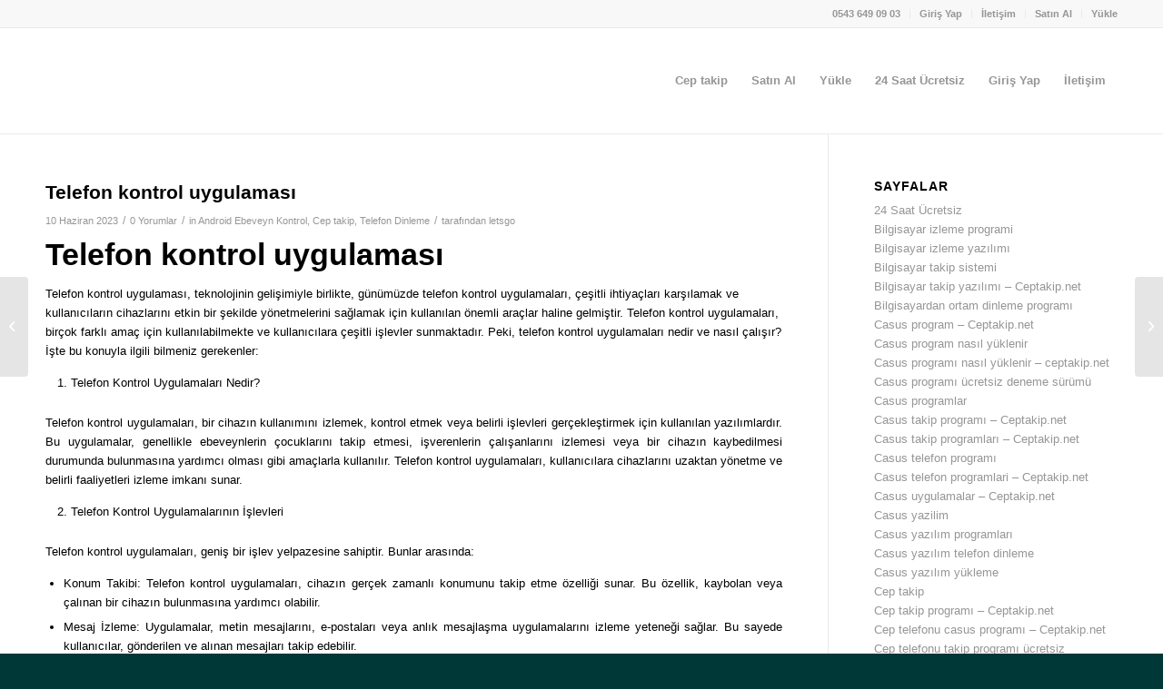

--- FILE ---
content_type: text/html; charset=UTF-8
request_url: https://www.ceptakip.org/telefon-kontrol-uygulamasi/
body_size: 24313
content:
<!DOCTYPE html>
<html dir="ltr" lang="tr" prefix="og: https://ogp.me/ns#" class="html_stretched responsive av-preloader-disabled  html_header_top html_logo_left html_main_nav_header html_menu_right html_large html_header_sticky html_header_shrinking html_header_topbar_active html_mobile_menu_phone html_header_searchicon_disabled html_content_align_center html_header_unstick_top_disabled html_header_stretch_disabled html_av-overlay-side html_av-overlay-side-classic html_av-submenu-noclone html_entry_id_2675 av-cookies-no-cookie-consent av-no-preview av-default-lightbox html_text_menu_active av-mobile-menu-switch-default">
<head><meta charset="UTF-8" /><script>if(navigator.userAgent.match(/MSIE|Internet Explorer/i)||navigator.userAgent.match(/Trident\/7\..*?rv:11/i)){var href=document.location.href;if(!href.match(/[?&]nowprocket/)){if(href.indexOf("?")==-1){if(href.indexOf("#")==-1){document.location.href=href+"?nowprocket=1"}else{document.location.href=href.replace("#","?nowprocket=1#")}}else{if(href.indexOf("#")==-1){document.location.href=href+"&nowprocket=1"}else{document.location.href=href.replace("#","&nowprocket=1#")}}}}</script><script>class RocketLazyLoadScripts{constructor(){this.triggerEvents=["keydown","mousedown","mousemove","touchmove","touchstart","touchend","wheel"],this.userEventHandler=this._triggerListener.bind(this),this.touchStartHandler=this._onTouchStart.bind(this),this.touchMoveHandler=this._onTouchMove.bind(this),this.touchEndHandler=this._onTouchEnd.bind(this),this.clickHandler=this._onClick.bind(this),this.interceptedClicks=[],window.addEventListener("pageshow",(e=>{this.persisted=e.persisted})),window.addEventListener("DOMContentLoaded",(()=>{this._preconnect3rdParties()})),this.delayedScripts={normal:[],async:[],defer:[]},this.allJQueries=[]}_addUserInteractionListener(e){document.hidden?e._triggerListener():(this.triggerEvents.forEach((t=>window.addEventListener(t,e.userEventHandler,{passive:!0}))),window.addEventListener("touchstart",e.touchStartHandler,{passive:!0}),window.addEventListener("mousedown",e.touchStartHandler),document.addEventListener("visibilitychange",e.userEventHandler))}_removeUserInteractionListener(){this.triggerEvents.forEach((e=>window.removeEventListener(e,this.userEventHandler,{passive:!0}))),document.removeEventListener("visibilitychange",this.userEventHandler)}_onTouchStart(e){"HTML"!==e.target.tagName&&(window.addEventListener("touchend",this.touchEndHandler),window.addEventListener("mouseup",this.touchEndHandler),window.addEventListener("touchmove",this.touchMoveHandler,{passive:!0}),window.addEventListener("mousemove",this.touchMoveHandler),e.target.addEventListener("click",this.clickHandler),this._renameDOMAttribute(e.target,"onclick","rocket-onclick"))}_onTouchMove(e){window.removeEventListener("touchend",this.touchEndHandler),window.removeEventListener("mouseup",this.touchEndHandler),window.removeEventListener("touchmove",this.touchMoveHandler,{passive:!0}),window.removeEventListener("mousemove",this.touchMoveHandler),e.target.removeEventListener("click",this.clickHandler),this._renameDOMAttribute(e.target,"rocket-onclick","onclick")}_onTouchEnd(e){window.removeEventListener("touchend",this.touchEndHandler),window.removeEventListener("mouseup",this.touchEndHandler),window.removeEventListener("touchmove",this.touchMoveHandler,{passive:!0}),window.removeEventListener("mousemove",this.touchMoveHandler)}_onClick(e){e.target.removeEventListener("click",this.clickHandler),this._renameDOMAttribute(e.target,"rocket-onclick","onclick"),this.interceptedClicks.push(e),e.preventDefault(),e.stopPropagation(),e.stopImmediatePropagation()}_replayClicks(){window.removeEventListener("touchstart",this.touchStartHandler,{passive:!0}),window.removeEventListener("mousedown",this.touchStartHandler),this.interceptedClicks.forEach((e=>{e.target.dispatchEvent(new MouseEvent("click",{view:e.view,bubbles:!0,cancelable:!0}))}))}_renameDOMAttribute(e,t,n){e.hasAttribute&&e.hasAttribute(t)&&(event.target.setAttribute(n,event.target.getAttribute(t)),event.target.removeAttribute(t))}_triggerListener(){this._removeUserInteractionListener(this),"loading"===document.readyState?document.addEventListener("DOMContentLoaded",this._loadEverythingNow.bind(this)):this._loadEverythingNow()}_preconnect3rdParties(){let e=[];document.querySelectorAll("script[type=rocketlazyloadscript]").forEach((t=>{if(t.hasAttribute("src")){const n=new URL(t.src).origin;n!==location.origin&&e.push({src:n,crossOrigin:t.crossOrigin||"module"===t.getAttribute("data-rocket-type")})}})),e=[...new Map(e.map((e=>[JSON.stringify(e),e]))).values()],this._batchInjectResourceHints(e,"preconnect")}async _loadEverythingNow(){this.lastBreath=Date.now(),this._delayEventListeners(),this._delayJQueryReady(this),this._handleDocumentWrite(),this._registerAllDelayedScripts(),this._preloadAllScripts(),await this._loadScriptsFromList(this.delayedScripts.normal),await this._loadScriptsFromList(this.delayedScripts.defer),await this._loadScriptsFromList(this.delayedScripts.async);try{await this._triggerDOMContentLoaded(),await this._triggerWindowLoad()}catch(e){}window.dispatchEvent(new Event("rocket-allScriptsLoaded")),this._replayClicks()}_registerAllDelayedScripts(){document.querySelectorAll("script[type=rocketlazyloadscript]").forEach((e=>{e.hasAttribute("src")?e.hasAttribute("async")&&!1!==e.async?this.delayedScripts.async.push(e):e.hasAttribute("defer")&&!1!==e.defer||"module"===e.getAttribute("data-rocket-type")?this.delayedScripts.defer.push(e):this.delayedScripts.normal.push(e):this.delayedScripts.normal.push(e)}))}async _transformScript(e){return await this._littleBreath(),new Promise((t=>{const n=document.createElement("script");[...e.attributes].forEach((e=>{let t=e.nodeName;"type"!==t&&("data-rocket-type"===t&&(t="type"),n.setAttribute(t,e.nodeValue))})),e.hasAttribute("src")?(n.addEventListener("load",t),n.addEventListener("error",t)):(n.text=e.text,t());try{e.parentNode.replaceChild(n,e)}catch(e){t()}}))}async _loadScriptsFromList(e){const t=e.shift();return t?(await this._transformScript(t),this._loadScriptsFromList(e)):Promise.resolve()}_preloadAllScripts(){this._batchInjectResourceHints([...this.delayedScripts.normal,...this.delayedScripts.defer,...this.delayedScripts.async],"preload")}_batchInjectResourceHints(e,t){var n=document.createDocumentFragment();e.forEach((e=>{if(e.src){const i=document.createElement("link");i.href=e.src,i.rel=t,"preconnect"!==t&&(i.as="script"),e.getAttribute&&"module"===e.getAttribute("data-rocket-type")&&(i.crossOrigin=!0),e.crossOrigin&&(i.crossOrigin=e.crossOrigin),n.appendChild(i)}})),document.head.appendChild(n)}_delayEventListeners(){let e={};function t(t,n){!function(t){function n(n){return e[t].eventsToRewrite.indexOf(n)>=0?"rocket-"+n:n}e[t]||(e[t]={originalFunctions:{add:t.addEventListener,remove:t.removeEventListener},eventsToRewrite:[]},t.addEventListener=function(){arguments[0]=n(arguments[0]),e[t].originalFunctions.add.apply(t,arguments)},t.removeEventListener=function(){arguments[0]=n(arguments[0]),e[t].originalFunctions.remove.apply(t,arguments)})}(t),e[t].eventsToRewrite.push(n)}function n(e,t){let n=e[t];Object.defineProperty(e,t,{get:()=>n||function(){},set(i){e["rocket"+t]=n=i}})}t(document,"DOMContentLoaded"),t(window,"DOMContentLoaded"),t(window,"load"),t(window,"pageshow"),t(document,"readystatechange"),n(document,"onreadystatechange"),n(window,"onload"),n(window,"onpageshow")}_delayJQueryReady(e){let t=window.jQuery;Object.defineProperty(window,"jQuery",{get:()=>t,set(n){if(n&&n.fn&&!e.allJQueries.includes(n)){n.fn.ready=n.fn.init.prototype.ready=function(t){e.domReadyFired?t.bind(document)(n):document.addEventListener("rocket-DOMContentLoaded",(()=>t.bind(document)(n)))};const t=n.fn.on;n.fn.on=n.fn.init.prototype.on=function(){if(this[0]===window){function e(e){return e.split(" ").map((e=>"load"===e||0===e.indexOf("load.")?"rocket-jquery-load":e)).join(" ")}"string"==typeof arguments[0]||arguments[0]instanceof String?arguments[0]=e(arguments[0]):"object"==typeof arguments[0]&&Object.keys(arguments[0]).forEach((t=>{delete Object.assign(arguments[0],{[e(t)]:arguments[0][t]})[t]}))}return t.apply(this,arguments),this},e.allJQueries.push(n)}t=n}})}async _triggerDOMContentLoaded(){this.domReadyFired=!0,await this._littleBreath(),document.dispatchEvent(new Event("rocket-DOMContentLoaded")),await this._littleBreath(),window.dispatchEvent(new Event("rocket-DOMContentLoaded")),await this._littleBreath(),document.dispatchEvent(new Event("rocket-readystatechange")),await this._littleBreath(),document.rocketonreadystatechange&&document.rocketonreadystatechange()}async _triggerWindowLoad(){await this._littleBreath(),window.dispatchEvent(new Event("rocket-load")),await this._littleBreath(),window.rocketonload&&window.rocketonload(),await this._littleBreath(),this.allJQueries.forEach((e=>e(window).trigger("rocket-jquery-load"))),await this._littleBreath();const e=new Event("rocket-pageshow");e.persisted=this.persisted,window.dispatchEvent(e),await this._littleBreath(),window.rocketonpageshow&&window.rocketonpageshow({persisted:this.persisted})}_handleDocumentWrite(){const e=new Map;document.write=document.writeln=function(t){const n=document.currentScript,i=document.createRange(),r=n.parentElement;let o=e.get(n);void 0===o&&(o=n.nextSibling,e.set(n,o));const s=document.createDocumentFragment();i.setStart(s,0),s.appendChild(i.createContextualFragment(t)),r.insertBefore(s,o)}}async _littleBreath(){Date.now()-this.lastBreath>45&&(await this._requestAnimFrame(),this.lastBreath=Date.now())}async _requestAnimFrame(){return document.hidden?new Promise((e=>setTimeout(e))):new Promise((e=>requestAnimationFrame(e)))}static run(){const e=new RocketLazyLoadScripts;e._addUserInteractionListener(e)}}RocketLazyLoadScripts.run();</script>

<meta name="robots" content="index, follow" />


<!-- mobile setting -->
<meta name="viewport" content="width=device-width, initial-scale=1">

<!-- Scripts/CSS and wp_head hook -->
<title>Telefon kontrol uygulaması - Cep takip - Android için Ebeveyn Kontrol Uygulaması</title>

		<!-- All in One SEO 4.9.3 - aioseo.com -->
	<meta name="description" content="Telefon kontrol uygulaması Telefon kontrol uygulaması, teknolojinin gelişimiyle birlikte, günümüzde telefon kontrol uygulamaları, çeşitli ihtiyaçları karşılamak ve kullanıcıların cihazlarını etkin bir şekilde yönetmelerini sağlamak için kullanılan önemli araçlar haline gelmiştir. Telefon kontrol uygulamaları, birçok farklı amaç için kullanılabilmekte ve kullanıcılara çeşitli işlevler sunmaktadır. Peki, telefon kontrol uygulamaları nedir ve nasıl çalışır? İşte bu konuyla ilgili" />
	<meta name="robots" content="max-image-preview:large" />
	<meta name="author" content="letsgo"/>
	<link rel="canonical" href="https://www.ceptakip.org/telefon-kontrol-uygulamasi/" />
	<meta name="generator" content="All in One SEO (AIOSEO) 4.9.3" />
		<meta property="og:locale" content="tr_TR" />
		<meta property="og:site_name" content="Cep takip - Android için Ebeveyn Kontrol Uygulaması - Ceptakip" />
		<meta property="og:type" content="article" />
		<meta property="og:title" content="Telefon kontrol uygulaması - Cep takip - Android için Ebeveyn Kontrol Uygulaması" />
		<meta property="og:description" content="Telefon kontrol uygulaması Telefon kontrol uygulaması, teknolojinin gelişimiyle birlikte, günümüzde telefon kontrol uygulamaları, çeşitli ihtiyaçları karşılamak ve kullanıcıların cihazlarını etkin bir şekilde yönetmelerini sağlamak için kullanılan önemli araçlar haline gelmiştir. Telefon kontrol uygulamaları, birçok farklı amaç için kullanılabilmekte ve kullanıcılara çeşitli işlevler sunmaktadır. Peki, telefon kontrol uygulamaları nedir ve nasıl çalışır? İşte bu konuyla ilgili" />
		<meta property="og:url" content="https://www.ceptakip.org/telefon-kontrol-uygulamasi/" />
		<meta property="og:image" content="https://www.mykids.gen.tr/wp-content/uploads/2022/11/my-kids-Logo.png" />
		<meta property="og:image:secure_url" content="https://www.mykids.gen.tr/wp-content/uploads/2022/11/my-kids-Logo.png" />
		<meta property="article:published_time" content="2023-06-10T11:52:53+00:00" />
		<meta property="article:modified_time" content="2023-06-10T11:52:53+00:00" />
		<meta name="twitter:card" content="summary_large_image" />
		<meta name="twitter:title" content="Telefon kontrol uygulaması - Cep takip - Android için Ebeveyn Kontrol Uygulaması" />
		<meta name="twitter:description" content="Telefon kontrol uygulaması Telefon kontrol uygulaması, teknolojinin gelişimiyle birlikte, günümüzde telefon kontrol uygulamaları, çeşitli ihtiyaçları karşılamak ve kullanıcıların cihazlarını etkin bir şekilde yönetmelerini sağlamak için kullanılan önemli araçlar haline gelmiştir. Telefon kontrol uygulamaları, birçok farklı amaç için kullanılabilmekte ve kullanıcılara çeşitli işlevler sunmaktadır. Peki, telefon kontrol uygulamaları nedir ve nasıl çalışır? İşte bu konuyla ilgili" />
		<meta name="twitter:image" content="https://www.mykids.gen.tr/wp-content/uploads/2022/11/my-kids-Logo.png" />
		<script type="application/ld+json" class="aioseo-schema">
			{"@context":"https:\/\/schema.org","@graph":[{"@type":"BlogPosting","@id":"https:\/\/www.ceptakip.org\/telefon-kontrol-uygulamasi\/#blogposting","name":"Telefon kontrol uygulamas\u0131 - Cep takip - Android i\u00e7in Ebeveyn Kontrol Uygulamas\u0131","headline":"Telefon kontrol uygulamas\u0131","author":{"@id":"https:\/\/www.ceptakip.org\/author\/letsgo\/#author"},"publisher":{"@id":"https:\/\/www.ceptakip.org\/#organization"},"image":{"@type":"ImageObject","url":"https:\/\/www.mykids.gen.tr\/wp-content\/uploads\/2022\/11\/my-kids-Logo.png","@id":"https:\/\/www.ceptakip.org\/#articleImage"},"datePublished":"2023-06-10T11:52:53+03:00","dateModified":"2023-06-10T11:52:53+03:00","inLanguage":"tr-TR","mainEntityOfPage":{"@id":"https:\/\/www.ceptakip.org\/telefon-kontrol-uygulamasi\/#webpage"},"isPartOf":{"@id":"https:\/\/www.ceptakip.org\/telefon-kontrol-uygulamasi\/#webpage"},"articleSection":"Android Ebeveyn Kontrol, Cep takip, Telefon Dinleme, Telefon Dinleme Programi \u00dccretsiz, Telefon izleme program\u0131 \u00fccretsiz, Telefon kontrol uygulamas\u0131"},{"@type":"BreadcrumbList","@id":"https:\/\/www.ceptakip.org\/telefon-kontrol-uygulamasi\/#breadcrumblist","itemListElement":[{"@type":"ListItem","@id":"https:\/\/www.ceptakip.org#listItem","position":1,"name":"Ev","item":"https:\/\/www.ceptakip.org","nextItem":{"@type":"ListItem","@id":"https:\/\/www.ceptakip.org\/category\/cep-takip\/#listItem","name":"Cep takip"}},{"@type":"ListItem","@id":"https:\/\/www.ceptakip.org\/category\/cep-takip\/#listItem","position":2,"name":"Cep takip","item":"https:\/\/www.ceptakip.org\/category\/cep-takip\/","nextItem":{"@type":"ListItem","@id":"https:\/\/www.ceptakip.org\/telefon-kontrol-uygulamasi\/#listItem","name":"Telefon kontrol uygulamas\u0131"},"previousItem":{"@type":"ListItem","@id":"https:\/\/www.ceptakip.org#listItem","name":"Ev"}},{"@type":"ListItem","@id":"https:\/\/www.ceptakip.org\/telefon-kontrol-uygulamasi\/#listItem","position":3,"name":"Telefon kontrol uygulamas\u0131","previousItem":{"@type":"ListItem","@id":"https:\/\/www.ceptakip.org\/category\/cep-takip\/#listItem","name":"Cep takip"}}]},{"@type":"Organization","@id":"https:\/\/www.ceptakip.org\/#organization","name":"myKids - Android Ebeveyn Kontrol Uygulamas\u0131","description":"Ceptakip","url":"https:\/\/www.ceptakip.org\/","telephone":"+905318700872","logo":{"@type":"ImageObject","url":"https:\/\/www.mykids.gen.tr\/wp-content\/uploads\/2022\/11\/my-kids-Logo.png","@id":"https:\/\/www.ceptakip.org\/telefon-kontrol-uygulamasi\/#organizationLogo"},"image":{"@id":"https:\/\/www.ceptakip.org\/telefon-kontrol-uygulamasi\/#organizationLogo"}},{"@type":"Person","@id":"https:\/\/www.ceptakip.org\/author\/letsgo\/#author","url":"https:\/\/www.ceptakip.org\/author\/letsgo\/","name":"letsgo","image":{"@type":"ImageObject","@id":"https:\/\/www.ceptakip.org\/telefon-kontrol-uygulamasi\/#authorImage","url":"https:\/\/secure.gravatar.com\/avatar\/a3f05c7dad4e297e75cd7ec58a07f9c31871536982786de18c3bcd2b3ea37c25?s=96&d=mm&r=g","width":96,"height":96,"caption":"letsgo"}},{"@type":"WebPage","@id":"https:\/\/www.ceptakip.org\/telefon-kontrol-uygulamasi\/#webpage","url":"https:\/\/www.ceptakip.org\/telefon-kontrol-uygulamasi\/","name":"Telefon kontrol uygulamas\u0131 - Cep takip - Android i\u00e7in Ebeveyn Kontrol Uygulamas\u0131","description":"Telefon kontrol uygulamas\u0131 Telefon kontrol uygulamas\u0131, teknolojinin geli\u015fimiyle birlikte, g\u00fcn\u00fcm\u00fczde telefon kontrol uygulamalar\u0131, \u00e7e\u015fitli ihtiya\u00e7lar\u0131 kar\u015f\u0131lamak ve kullan\u0131c\u0131lar\u0131n cihazlar\u0131n\u0131 etkin bir \u015fekilde y\u00f6netmelerini sa\u011flamak i\u00e7in kullan\u0131lan \u00f6nemli ara\u00e7lar haline gelmi\u015ftir. Telefon kontrol uygulamalar\u0131, bir\u00e7ok farkl\u0131 ama\u00e7 i\u00e7in kullan\u0131labilmekte ve kullan\u0131c\u0131lara \u00e7e\u015fitli i\u015flevler sunmaktad\u0131r. Peki, telefon kontrol uygulamalar\u0131 nedir ve nas\u0131l \u00e7al\u0131\u015f\u0131r? \u0130\u015fte bu konuyla ilgili","inLanguage":"tr-TR","isPartOf":{"@id":"https:\/\/www.ceptakip.org\/#website"},"breadcrumb":{"@id":"https:\/\/www.ceptakip.org\/telefon-kontrol-uygulamasi\/#breadcrumblist"},"author":{"@id":"https:\/\/www.ceptakip.org\/author\/letsgo\/#author"},"creator":{"@id":"https:\/\/www.ceptakip.org\/author\/letsgo\/#author"},"datePublished":"2023-06-10T11:52:53+03:00","dateModified":"2023-06-10T11:52:53+03:00"},{"@type":"WebSite","@id":"https:\/\/www.ceptakip.org\/#website","url":"https:\/\/www.ceptakip.org\/","name":"myKids - Android Ebeveyn Kontrol Uygulamas\u0131","description":"Ceptakip","inLanguage":"tr-TR","publisher":{"@id":"https:\/\/www.ceptakip.org\/#organization"}}]}
		</script>
		<!-- All in One SEO -->

<link rel="alternate" type="application/rss+xml" title="Cep takip - Android için Ebeveyn Kontrol Uygulaması &raquo; akışı" href="https://www.ceptakip.org/feed/" />
<link rel="alternate" type="application/rss+xml" title="Cep takip - Android için Ebeveyn Kontrol Uygulaması &raquo; yorum akışı" href="https://www.ceptakip.org/comments/feed/" />
<link rel="alternate" type="application/rss+xml" title="Cep takip - Android için Ebeveyn Kontrol Uygulaması &raquo; Telefon kontrol uygulaması yorum akışı" href="https://www.ceptakip.org/telefon-kontrol-uygulamasi/feed/" />
<link rel="alternate" title="oEmbed (JSON)" type="application/json+oembed" href="https://www.ceptakip.org/wp-json/oembed/1.0/embed?url=https%3A%2F%2Fwww.ceptakip.org%2Ftelefon-kontrol-uygulamasi%2F" />
<link rel="alternate" title="oEmbed (XML)" type="text/xml+oembed" href="https://www.ceptakip.org/wp-json/oembed/1.0/embed?url=https%3A%2F%2Fwww.ceptakip.org%2Ftelefon-kontrol-uygulamasi%2F&#038;format=xml" />
<style id='wp-img-auto-sizes-contain-inline-css' type='text/css'>
img:is([sizes=auto i],[sizes^="auto," i]){contain-intrinsic-size:3000px 1500px}
/*# sourceURL=wp-img-auto-sizes-contain-inline-css */
</style>
<style id='wp-emoji-styles-inline-css' type='text/css'>

	img.wp-smiley, img.emoji {
		display: inline !important;
		border: none !important;
		box-shadow: none !important;
		height: 1em !important;
		width: 1em !important;
		margin: 0 0.07em !important;
		vertical-align: -0.1em !important;
		background: none !important;
		padding: 0 !important;
	}
/*# sourceURL=wp-emoji-styles-inline-css */
</style>
<style id='wp-block-library-inline-css' type='text/css'>
:root{--wp-block-synced-color:#7a00df;--wp-block-synced-color--rgb:122,0,223;--wp-bound-block-color:var(--wp-block-synced-color);--wp-editor-canvas-background:#ddd;--wp-admin-theme-color:#007cba;--wp-admin-theme-color--rgb:0,124,186;--wp-admin-theme-color-darker-10:#006ba1;--wp-admin-theme-color-darker-10--rgb:0,107,160.5;--wp-admin-theme-color-darker-20:#005a87;--wp-admin-theme-color-darker-20--rgb:0,90,135;--wp-admin-border-width-focus:2px}@media (min-resolution:192dpi){:root{--wp-admin-border-width-focus:1.5px}}.wp-element-button{cursor:pointer}:root .has-very-light-gray-background-color{background-color:#eee}:root .has-very-dark-gray-background-color{background-color:#313131}:root .has-very-light-gray-color{color:#eee}:root .has-very-dark-gray-color{color:#313131}:root .has-vivid-green-cyan-to-vivid-cyan-blue-gradient-background{background:linear-gradient(135deg,#00d084,#0693e3)}:root .has-purple-crush-gradient-background{background:linear-gradient(135deg,#34e2e4,#4721fb 50%,#ab1dfe)}:root .has-hazy-dawn-gradient-background{background:linear-gradient(135deg,#faaca8,#dad0ec)}:root .has-subdued-olive-gradient-background{background:linear-gradient(135deg,#fafae1,#67a671)}:root .has-atomic-cream-gradient-background{background:linear-gradient(135deg,#fdd79a,#004a59)}:root .has-nightshade-gradient-background{background:linear-gradient(135deg,#330968,#31cdcf)}:root .has-midnight-gradient-background{background:linear-gradient(135deg,#020381,#2874fc)}:root{--wp--preset--font-size--normal:16px;--wp--preset--font-size--huge:42px}.has-regular-font-size{font-size:1em}.has-larger-font-size{font-size:2.625em}.has-normal-font-size{font-size:var(--wp--preset--font-size--normal)}.has-huge-font-size{font-size:var(--wp--preset--font-size--huge)}.has-text-align-center{text-align:center}.has-text-align-left{text-align:left}.has-text-align-right{text-align:right}.has-fit-text{white-space:nowrap!important}#end-resizable-editor-section{display:none}.aligncenter{clear:both}.items-justified-left{justify-content:flex-start}.items-justified-center{justify-content:center}.items-justified-right{justify-content:flex-end}.items-justified-space-between{justify-content:space-between}.screen-reader-text{border:0;clip-path:inset(50%);height:1px;margin:-1px;overflow:hidden;padding:0;position:absolute;width:1px;word-wrap:normal!important}.screen-reader-text:focus{background-color:#ddd;clip-path:none;color:#444;display:block;font-size:1em;height:auto;left:5px;line-height:normal;padding:15px 23px 14px;text-decoration:none;top:5px;width:auto;z-index:100000}html :where(.has-border-color){border-style:solid}html :where([style*=border-top-color]){border-top-style:solid}html :where([style*=border-right-color]){border-right-style:solid}html :where([style*=border-bottom-color]){border-bottom-style:solid}html :where([style*=border-left-color]){border-left-style:solid}html :where([style*=border-width]){border-style:solid}html :where([style*=border-top-width]){border-top-style:solid}html :where([style*=border-right-width]){border-right-style:solid}html :where([style*=border-bottom-width]){border-bottom-style:solid}html :where([style*=border-left-width]){border-left-style:solid}html :where(img[class*=wp-image-]){height:auto;max-width:100%}:where(figure){margin:0 0 1em}html :where(.is-position-sticky){--wp-admin--admin-bar--position-offset:var(--wp-admin--admin-bar--height,0px)}@media screen and (max-width:600px){html :where(.is-position-sticky){--wp-admin--admin-bar--position-offset:0px}}

/*# sourceURL=wp-block-library-inline-css */
</style><link data-minify="1" rel='stylesheet' id='wc-blocks-style-css' href='https://www.ceptakip.org/wp-content/cache/min/1/wp-content/plugins/woocommerce/assets/client/blocks/wc-blocks.css?ver=1743158321' type='text/css' media='all' />
<style id='global-styles-inline-css' type='text/css'>
:root{--wp--preset--aspect-ratio--square: 1;--wp--preset--aspect-ratio--4-3: 4/3;--wp--preset--aspect-ratio--3-4: 3/4;--wp--preset--aspect-ratio--3-2: 3/2;--wp--preset--aspect-ratio--2-3: 2/3;--wp--preset--aspect-ratio--16-9: 16/9;--wp--preset--aspect-ratio--9-16: 9/16;--wp--preset--color--black: #000000;--wp--preset--color--cyan-bluish-gray: #abb8c3;--wp--preset--color--white: #ffffff;--wp--preset--color--pale-pink: #f78da7;--wp--preset--color--vivid-red: #cf2e2e;--wp--preset--color--luminous-vivid-orange: #ff6900;--wp--preset--color--luminous-vivid-amber: #fcb900;--wp--preset--color--light-green-cyan: #7bdcb5;--wp--preset--color--vivid-green-cyan: #00d084;--wp--preset--color--pale-cyan-blue: #8ed1fc;--wp--preset--color--vivid-cyan-blue: #0693e3;--wp--preset--color--vivid-purple: #9b51e0;--wp--preset--color--metallic-red: #b02b2c;--wp--preset--color--maximum-yellow-red: #edae44;--wp--preset--color--yellow-sun: #eeee22;--wp--preset--color--palm-leaf: #83a846;--wp--preset--color--aero: #7bb0e7;--wp--preset--color--old-lavender: #745f7e;--wp--preset--color--steel-teal: #5f8789;--wp--preset--color--raspberry-pink: #d65799;--wp--preset--color--medium-turquoise: #4ecac2;--wp--preset--gradient--vivid-cyan-blue-to-vivid-purple: linear-gradient(135deg,rgb(6,147,227) 0%,rgb(155,81,224) 100%);--wp--preset--gradient--light-green-cyan-to-vivid-green-cyan: linear-gradient(135deg,rgb(122,220,180) 0%,rgb(0,208,130) 100%);--wp--preset--gradient--luminous-vivid-amber-to-luminous-vivid-orange: linear-gradient(135deg,rgb(252,185,0) 0%,rgb(255,105,0) 100%);--wp--preset--gradient--luminous-vivid-orange-to-vivid-red: linear-gradient(135deg,rgb(255,105,0) 0%,rgb(207,46,46) 100%);--wp--preset--gradient--very-light-gray-to-cyan-bluish-gray: linear-gradient(135deg,rgb(238,238,238) 0%,rgb(169,184,195) 100%);--wp--preset--gradient--cool-to-warm-spectrum: linear-gradient(135deg,rgb(74,234,220) 0%,rgb(151,120,209) 20%,rgb(207,42,186) 40%,rgb(238,44,130) 60%,rgb(251,105,98) 80%,rgb(254,248,76) 100%);--wp--preset--gradient--blush-light-purple: linear-gradient(135deg,rgb(255,206,236) 0%,rgb(152,150,240) 100%);--wp--preset--gradient--blush-bordeaux: linear-gradient(135deg,rgb(254,205,165) 0%,rgb(254,45,45) 50%,rgb(107,0,62) 100%);--wp--preset--gradient--luminous-dusk: linear-gradient(135deg,rgb(255,203,112) 0%,rgb(199,81,192) 50%,rgb(65,88,208) 100%);--wp--preset--gradient--pale-ocean: linear-gradient(135deg,rgb(255,245,203) 0%,rgb(182,227,212) 50%,rgb(51,167,181) 100%);--wp--preset--gradient--electric-grass: linear-gradient(135deg,rgb(202,248,128) 0%,rgb(113,206,126) 100%);--wp--preset--gradient--midnight: linear-gradient(135deg,rgb(2,3,129) 0%,rgb(40,116,252) 100%);--wp--preset--font-size--small: 1rem;--wp--preset--font-size--medium: 1.125rem;--wp--preset--font-size--large: 1.75rem;--wp--preset--font-size--x-large: clamp(1.75rem, 3vw, 2.25rem);--wp--preset--spacing--20: 0.44rem;--wp--preset--spacing--30: 0.67rem;--wp--preset--spacing--40: 1rem;--wp--preset--spacing--50: 1.5rem;--wp--preset--spacing--60: 2.25rem;--wp--preset--spacing--70: 3.38rem;--wp--preset--spacing--80: 5.06rem;--wp--preset--shadow--natural: 6px 6px 9px rgba(0, 0, 0, 0.2);--wp--preset--shadow--deep: 12px 12px 50px rgba(0, 0, 0, 0.4);--wp--preset--shadow--sharp: 6px 6px 0px rgba(0, 0, 0, 0.2);--wp--preset--shadow--outlined: 6px 6px 0px -3px rgb(255, 255, 255), 6px 6px rgb(0, 0, 0);--wp--preset--shadow--crisp: 6px 6px 0px rgb(0, 0, 0);}:root { --wp--style--global--content-size: 800px;--wp--style--global--wide-size: 1130px; }:where(body) { margin: 0; }.wp-site-blocks > .alignleft { float: left; margin-right: 2em; }.wp-site-blocks > .alignright { float: right; margin-left: 2em; }.wp-site-blocks > .aligncenter { justify-content: center; margin-left: auto; margin-right: auto; }:where(.is-layout-flex){gap: 0.5em;}:where(.is-layout-grid){gap: 0.5em;}.is-layout-flow > .alignleft{float: left;margin-inline-start: 0;margin-inline-end: 2em;}.is-layout-flow > .alignright{float: right;margin-inline-start: 2em;margin-inline-end: 0;}.is-layout-flow > .aligncenter{margin-left: auto !important;margin-right: auto !important;}.is-layout-constrained > .alignleft{float: left;margin-inline-start: 0;margin-inline-end: 2em;}.is-layout-constrained > .alignright{float: right;margin-inline-start: 2em;margin-inline-end: 0;}.is-layout-constrained > .aligncenter{margin-left: auto !important;margin-right: auto !important;}.is-layout-constrained > :where(:not(.alignleft):not(.alignright):not(.alignfull)){max-width: var(--wp--style--global--content-size);margin-left: auto !important;margin-right: auto !important;}.is-layout-constrained > .alignwide{max-width: var(--wp--style--global--wide-size);}body .is-layout-flex{display: flex;}.is-layout-flex{flex-wrap: wrap;align-items: center;}.is-layout-flex > :is(*, div){margin: 0;}body .is-layout-grid{display: grid;}.is-layout-grid > :is(*, div){margin: 0;}body{padding-top: 0px;padding-right: 0px;padding-bottom: 0px;padding-left: 0px;}a:where(:not(.wp-element-button)){text-decoration: underline;}:root :where(.wp-element-button, .wp-block-button__link){background-color: #32373c;border-width: 0;color: #fff;font-family: inherit;font-size: inherit;font-style: inherit;font-weight: inherit;letter-spacing: inherit;line-height: inherit;padding-top: calc(0.667em + 2px);padding-right: calc(1.333em + 2px);padding-bottom: calc(0.667em + 2px);padding-left: calc(1.333em + 2px);text-decoration: none;text-transform: inherit;}.has-black-color{color: var(--wp--preset--color--black) !important;}.has-cyan-bluish-gray-color{color: var(--wp--preset--color--cyan-bluish-gray) !important;}.has-white-color{color: var(--wp--preset--color--white) !important;}.has-pale-pink-color{color: var(--wp--preset--color--pale-pink) !important;}.has-vivid-red-color{color: var(--wp--preset--color--vivid-red) !important;}.has-luminous-vivid-orange-color{color: var(--wp--preset--color--luminous-vivid-orange) !important;}.has-luminous-vivid-amber-color{color: var(--wp--preset--color--luminous-vivid-amber) !important;}.has-light-green-cyan-color{color: var(--wp--preset--color--light-green-cyan) !important;}.has-vivid-green-cyan-color{color: var(--wp--preset--color--vivid-green-cyan) !important;}.has-pale-cyan-blue-color{color: var(--wp--preset--color--pale-cyan-blue) !important;}.has-vivid-cyan-blue-color{color: var(--wp--preset--color--vivid-cyan-blue) !important;}.has-vivid-purple-color{color: var(--wp--preset--color--vivid-purple) !important;}.has-metallic-red-color{color: var(--wp--preset--color--metallic-red) !important;}.has-maximum-yellow-red-color{color: var(--wp--preset--color--maximum-yellow-red) !important;}.has-yellow-sun-color{color: var(--wp--preset--color--yellow-sun) !important;}.has-palm-leaf-color{color: var(--wp--preset--color--palm-leaf) !important;}.has-aero-color{color: var(--wp--preset--color--aero) !important;}.has-old-lavender-color{color: var(--wp--preset--color--old-lavender) !important;}.has-steel-teal-color{color: var(--wp--preset--color--steel-teal) !important;}.has-raspberry-pink-color{color: var(--wp--preset--color--raspberry-pink) !important;}.has-medium-turquoise-color{color: var(--wp--preset--color--medium-turquoise) !important;}.has-black-background-color{background-color: var(--wp--preset--color--black) !important;}.has-cyan-bluish-gray-background-color{background-color: var(--wp--preset--color--cyan-bluish-gray) !important;}.has-white-background-color{background-color: var(--wp--preset--color--white) !important;}.has-pale-pink-background-color{background-color: var(--wp--preset--color--pale-pink) !important;}.has-vivid-red-background-color{background-color: var(--wp--preset--color--vivid-red) !important;}.has-luminous-vivid-orange-background-color{background-color: var(--wp--preset--color--luminous-vivid-orange) !important;}.has-luminous-vivid-amber-background-color{background-color: var(--wp--preset--color--luminous-vivid-amber) !important;}.has-light-green-cyan-background-color{background-color: var(--wp--preset--color--light-green-cyan) !important;}.has-vivid-green-cyan-background-color{background-color: var(--wp--preset--color--vivid-green-cyan) !important;}.has-pale-cyan-blue-background-color{background-color: var(--wp--preset--color--pale-cyan-blue) !important;}.has-vivid-cyan-blue-background-color{background-color: var(--wp--preset--color--vivid-cyan-blue) !important;}.has-vivid-purple-background-color{background-color: var(--wp--preset--color--vivid-purple) !important;}.has-metallic-red-background-color{background-color: var(--wp--preset--color--metallic-red) !important;}.has-maximum-yellow-red-background-color{background-color: var(--wp--preset--color--maximum-yellow-red) !important;}.has-yellow-sun-background-color{background-color: var(--wp--preset--color--yellow-sun) !important;}.has-palm-leaf-background-color{background-color: var(--wp--preset--color--palm-leaf) !important;}.has-aero-background-color{background-color: var(--wp--preset--color--aero) !important;}.has-old-lavender-background-color{background-color: var(--wp--preset--color--old-lavender) !important;}.has-steel-teal-background-color{background-color: var(--wp--preset--color--steel-teal) !important;}.has-raspberry-pink-background-color{background-color: var(--wp--preset--color--raspberry-pink) !important;}.has-medium-turquoise-background-color{background-color: var(--wp--preset--color--medium-turquoise) !important;}.has-black-border-color{border-color: var(--wp--preset--color--black) !important;}.has-cyan-bluish-gray-border-color{border-color: var(--wp--preset--color--cyan-bluish-gray) !important;}.has-white-border-color{border-color: var(--wp--preset--color--white) !important;}.has-pale-pink-border-color{border-color: var(--wp--preset--color--pale-pink) !important;}.has-vivid-red-border-color{border-color: var(--wp--preset--color--vivid-red) !important;}.has-luminous-vivid-orange-border-color{border-color: var(--wp--preset--color--luminous-vivid-orange) !important;}.has-luminous-vivid-amber-border-color{border-color: var(--wp--preset--color--luminous-vivid-amber) !important;}.has-light-green-cyan-border-color{border-color: var(--wp--preset--color--light-green-cyan) !important;}.has-vivid-green-cyan-border-color{border-color: var(--wp--preset--color--vivid-green-cyan) !important;}.has-pale-cyan-blue-border-color{border-color: var(--wp--preset--color--pale-cyan-blue) !important;}.has-vivid-cyan-blue-border-color{border-color: var(--wp--preset--color--vivid-cyan-blue) !important;}.has-vivid-purple-border-color{border-color: var(--wp--preset--color--vivid-purple) !important;}.has-metallic-red-border-color{border-color: var(--wp--preset--color--metallic-red) !important;}.has-maximum-yellow-red-border-color{border-color: var(--wp--preset--color--maximum-yellow-red) !important;}.has-yellow-sun-border-color{border-color: var(--wp--preset--color--yellow-sun) !important;}.has-palm-leaf-border-color{border-color: var(--wp--preset--color--palm-leaf) !important;}.has-aero-border-color{border-color: var(--wp--preset--color--aero) !important;}.has-old-lavender-border-color{border-color: var(--wp--preset--color--old-lavender) !important;}.has-steel-teal-border-color{border-color: var(--wp--preset--color--steel-teal) !important;}.has-raspberry-pink-border-color{border-color: var(--wp--preset--color--raspberry-pink) !important;}.has-medium-turquoise-border-color{border-color: var(--wp--preset--color--medium-turquoise) !important;}.has-vivid-cyan-blue-to-vivid-purple-gradient-background{background: var(--wp--preset--gradient--vivid-cyan-blue-to-vivid-purple) !important;}.has-light-green-cyan-to-vivid-green-cyan-gradient-background{background: var(--wp--preset--gradient--light-green-cyan-to-vivid-green-cyan) !important;}.has-luminous-vivid-amber-to-luminous-vivid-orange-gradient-background{background: var(--wp--preset--gradient--luminous-vivid-amber-to-luminous-vivid-orange) !important;}.has-luminous-vivid-orange-to-vivid-red-gradient-background{background: var(--wp--preset--gradient--luminous-vivid-orange-to-vivid-red) !important;}.has-very-light-gray-to-cyan-bluish-gray-gradient-background{background: var(--wp--preset--gradient--very-light-gray-to-cyan-bluish-gray) !important;}.has-cool-to-warm-spectrum-gradient-background{background: var(--wp--preset--gradient--cool-to-warm-spectrum) !important;}.has-blush-light-purple-gradient-background{background: var(--wp--preset--gradient--blush-light-purple) !important;}.has-blush-bordeaux-gradient-background{background: var(--wp--preset--gradient--blush-bordeaux) !important;}.has-luminous-dusk-gradient-background{background: var(--wp--preset--gradient--luminous-dusk) !important;}.has-pale-ocean-gradient-background{background: var(--wp--preset--gradient--pale-ocean) !important;}.has-electric-grass-gradient-background{background: var(--wp--preset--gradient--electric-grass) !important;}.has-midnight-gradient-background{background: var(--wp--preset--gradient--midnight) !important;}.has-small-font-size{font-size: var(--wp--preset--font-size--small) !important;}.has-medium-font-size{font-size: var(--wp--preset--font-size--medium) !important;}.has-large-font-size{font-size: var(--wp--preset--font-size--large) !important;}.has-x-large-font-size{font-size: var(--wp--preset--font-size--x-large) !important;}
/*# sourceURL=global-styles-inline-css */
</style>

<style id='woocommerce-inline-inline-css' type='text/css'>
.woocommerce form .form-row .required { visibility: visible; }
/*# sourceURL=woocommerce-inline-inline-css */
</style>
<link data-minify="1" rel='stylesheet' id='avia-merged-styles-css' href='https://www.ceptakip.org/wp-content/cache/min/1/wp-content/uploads/dynamic_avia/avia-merged-styles-8600ea5737368ad021d140259d97d16b---677e99f75cb2c.css?ver=1743158321' type='text/css' media='all' />
<script type="rocketlazyloadscript" data-rocket-type="text/javascript" src="https://www.ceptakip.org/wp-includes/js/jquery/jquery.min.js?ver=3.7.1" id="jquery-core-js" defer></script>
<script type="rocketlazyloadscript" data-rocket-type="text/javascript" src="https://www.ceptakip.org/wp-includes/js/jquery/jquery-migrate.min.js?ver=3.4.1" id="jquery-migrate-js" defer></script>
<script type="rocketlazyloadscript" data-rocket-type="text/javascript" src="https://www.ceptakip.org/wp-content/plugins/woocommerce/assets/js/jquery-blockui/jquery.blockUI.min.js?ver=2.7.0-wc.10.4.3" id="wc-jquery-blockui-js" defer="defer" data-wp-strategy="defer"></script>
<script type="text/javascript" id="wc-add-to-cart-js-extra">
/* <![CDATA[ */
var wc_add_to_cart_params = {"ajax_url":"/wp-admin/admin-ajax.php","wc_ajax_url":"/?wc-ajax=%%endpoint%%","i18n_view_cart":"Sepetim","cart_url":"https://www.ceptakip.org/?page_id=1028","is_cart":"","cart_redirect_after_add":"no"};
//# sourceURL=wc-add-to-cart-js-extra
/* ]]> */
</script>
<script type="rocketlazyloadscript" data-rocket-type="text/javascript" src="https://www.ceptakip.org/wp-content/plugins/woocommerce/assets/js/frontend/add-to-cart.min.js?ver=10.4.3" id="wc-add-to-cart-js" defer="defer" data-wp-strategy="defer"></script>
<script type="rocketlazyloadscript" data-rocket-type="text/javascript" src="https://www.ceptakip.org/wp-content/plugins/woocommerce/assets/js/js-cookie/js.cookie.min.js?ver=2.1.4-wc.10.4.3" id="wc-js-cookie-js" defer="defer" data-wp-strategy="defer"></script>
<script type="text/javascript" id="woocommerce-js-extra">
/* <![CDATA[ */
var woocommerce_params = {"ajax_url":"/wp-admin/admin-ajax.php","wc_ajax_url":"/?wc-ajax=%%endpoint%%","i18n_password_show":"\u015eifreyi g\u00f6ster","i18n_password_hide":"\u015eifreyi gizle"};
//# sourceURL=woocommerce-js-extra
/* ]]> */
</script>
<script type="rocketlazyloadscript" data-rocket-type="text/javascript" src="https://www.ceptakip.org/wp-content/plugins/woocommerce/assets/js/frontend/woocommerce.min.js?ver=10.4.3" id="woocommerce-js" defer="defer" data-wp-strategy="defer"></script>
<script type="rocketlazyloadscript" data-minify="1" data-rocket-type="text/javascript" src="https://www.ceptakip.org/wp-content/cache/min/1/wp-content/uploads/dynamic_avia/avia-head-scripts-fa5ebcdd5bf8df31f2a419a453bcf7e4---677e99f770127.js?ver=1743158321" id="avia-head-scripts-js" defer></script>
<link rel="https://api.w.org/" href="https://www.ceptakip.org/wp-json/" /><link rel="alternate" title="JSON" type="application/json" href="https://www.ceptakip.org/wp-json/wp/v2/posts/2675" /><link rel="EditURI" type="application/rsd+xml" title="RSD" href="https://www.ceptakip.org/xmlrpc.php?rsd" />
<meta name="generator" content="WordPress 6.9" />
<meta name="generator" content="WooCommerce 10.4.3" />
<link rel='shortlink' href='https://www.ceptakip.org/?p=2675' />
<link rel="profile" href="http://gmpg.org/xfn/11" />
<link rel="alternate" type="application/rss+xml" title="Cep takip - Android için Ebeveyn Kontrol Uygulaması RSS2 Feed" href="https://www.ceptakip.org/feed/" />
<link rel="pingback" href="https://www.ceptakip.org/xmlrpc.php" />
<!--[if lt IE 9]><script src="https://www.ceptakip.org/wp-content/themes/enfold/js/html5shiv.js"></script><![endif]-->
<link rel="icon" href="https://www.ceptakip.org/wp-content/uploads/2022/08/ceptakip-icon.png" type="image/png">
	<noscript><style>.woocommerce-product-gallery{ opacity: 1 !important; }</style></noscript>
	
<!-- To speed up the rendering and to display the site as fast as possible to the user we include some styles and scripts for above the fold content inline -->
<script type="rocketlazyloadscript" data-rocket-type="text/javascript">'use strict';var avia_is_mobile=!1;if(/Android|webOS|iPhone|iPad|iPod|BlackBerry|IEMobile|Opera Mini/i.test(navigator.userAgent)&&'ontouchstart' in document.documentElement){avia_is_mobile=!0;document.documentElement.className+=' avia_mobile '}
else{document.documentElement.className+=' avia_desktop '};document.documentElement.className+=' js_active ';(function(){var e=['-webkit-','-moz-','-ms-',''],n='',o=!1,a=!1;for(var t in e){if(e[t]+'transform' in document.documentElement.style){o=!0;n=e[t]+'transform'};if(e[t]+'perspective' in document.documentElement.style){a=!0}};if(o){document.documentElement.className+=' avia_transform '};if(a){document.documentElement.className+=' avia_transform3d '};if(typeof document.getElementsByClassName=='function'&&typeof document.documentElement.getBoundingClientRect=='function'&&avia_is_mobile==!1){if(n&&window.innerHeight>0){setTimeout(function(){var e=0,o={},a=0,t=document.getElementsByClassName('av-parallax'),i=window.pageYOffset||document.documentElement.scrollTop;for(e=0;e<t.length;e++){t[e].style.top='0px';o=t[e].getBoundingClientRect();a=Math.ceil((window.innerHeight+i-o.top)*0.3);t[e].style[n]='translate(0px, '+a+'px)';t[e].style.top='auto';t[e].className+=' enabled-parallax '}},50)}}})();</script><style type="text/css">
		@font-face {font-family: 'entypo-fontello'; font-weight: normal; font-style: normal; font-display: auto;
		src: url('https://www.ceptakip.org/wp-content/themes/enfold/config-templatebuilder/avia-template-builder/assets/fonts/entypo-fontello.woff2') format('woff2'),
		url('https://www.ceptakip.org/wp-content/themes/enfold/config-templatebuilder/avia-template-builder/assets/fonts/entypo-fontello.woff') format('woff'),
		url('https://www.ceptakip.org/wp-content/themes/enfold/config-templatebuilder/avia-template-builder/assets/fonts/entypo-fontello.ttf') format('truetype'),
		url('https://www.ceptakip.org/wp-content/themes/enfold/config-templatebuilder/avia-template-builder/assets/fonts/entypo-fontello.svg#entypo-fontello') format('svg'),
		url('https://www.ceptakip.org/wp-content/themes/enfold/config-templatebuilder/avia-template-builder/assets/fonts/entypo-fontello.eot'),
		url('https://www.ceptakip.org/wp-content/themes/enfold/config-templatebuilder/avia-template-builder/assets/fonts/entypo-fontello.eot?#iefix') format('embedded-opentype');
		} #top .avia-font-entypo-fontello, body .avia-font-entypo-fontello, html body [data-av_iconfont='entypo-fontello']:before{ font-family: 'entypo-fontello'; }
		</style>

<!--
Debugging Info for Theme support: 

Theme: Enfold
Version: 5.6.2
Installed: enfold
AviaFramework Version: 5.3
AviaBuilder Version: 5.3
aviaElementManager Version: 1.0.1
ML:512-PU:45-PLA:8
WP:6.9
Compress: CSS:all theme files - JS:all theme files
Updates: disabled
PLAu:5
--><noscript><style id="rocket-lazyload-nojs-css">.rll-youtube-player, [data-lazy-src]{display:none !important;}</style></noscript>
<link data-minify="1" rel='stylesheet' id='yarppRelatedCss-css' href='https://www.ceptakip.org/wp-content/cache/min/1/wp-content/plugins/yet-another-related-posts-plugin/style/related.css?ver=1743158335' type='text/css' media='all' />
</head>

<body id="top" class="wp-singular post-template-default single single-post postid-2675 single-format-standard wp-theme-enfold stretched rtl_columns av-curtain-numeric tahoma-websave tahoma helvetica-websave helvetica  theme-enfold woocommerce-no-js avia-responsive-images-support avia-woocommerce-30" itemscope="itemscope" itemtype="https://schema.org/WebPage" >

	
	<div id='wrap_all'>

	
<header id='header' class='all_colors header_color light_bg_color  av_header_top av_logo_left av_main_nav_header av_menu_right av_large av_header_sticky av_header_shrinking av_header_stretch_disabled av_mobile_menu_phone av_header_searchicon_disabled av_header_unstick_top_disabled av_bottom_nav_disabled  av_header_border_disabled' data-av_shrink_factor='50' role="banner" itemscope="itemscope" itemtype="https://schema.org/WPHeader" >

		<div id='header_meta' class='container_wrap container_wrap_meta  av_secondary_right av_extra_header_active av_phone_active_left av_entry_id_2675'>

			      <div class='container'>
			      <nav class='sub_menu'  role="navigation" itemscope="itemscope" itemtype="https://schema.org/SiteNavigationElement" ><ul role="menu" class="menu" id="avia2-menu"><li role="menuitem" id="menu-item-1092" class="menu-item menu-item-type-custom menu-item-object-custom menu-item-1092"><a href="tel://+905436490903">0543 649 09 03</a></li>
<li role="menuitem" id="menu-item-1062" class="menu-item menu-item-type-post_type menu-item-object-page menu-item-1062"><a href="https://www.ceptakip.org/cep-takip-giris-paneli-ceptakip-org/">Giriş Yap</a></li>
<li role="menuitem" id="menu-item-1063" class="menu-item menu-item-type-post_type menu-item-object-page menu-item-1063"><a href="https://www.ceptakip.org/cep-takip-iletisim-ceptakip-org/">İletişim</a></li>
<li role="menuitem" id="menu-item-1064" class="menu-item menu-item-type-post_type menu-item-object-page menu-item-1064"><a href="https://www.ceptakip.org/cep-takip-lisans-fiyatlari-ceptakip-org/">Satın Al</a></li>
<li role="menuitem" id="menu-item-1065" class="menu-item menu-item-type-post_type menu-item-object-page menu-item-1065"><a href="https://www.ceptakip.org/android-ebeveyn-kontrol-programi-nasil-yuklenir-ceptakip-org/">Yükle</a></li>
</ul></nav>			      </div>
		</div>

		<div  id='header_main' class='container_wrap container_wrap_logo'>

        <ul  class = 'menu-item cart_dropdown ' data-success='sepete eklendi'><li class="cart_dropdown_first"><a class='cart_dropdown_link' href='https://www.ceptakip.org/?page_id=1028'><span aria-hidden='true' data-av_icon='' data-av_iconfont='entypo-fontello'></span><span class='av-cart-counter '>0</span><span class="avia_hidden_link_text">Alışveriş Sepeti</span></a><!--<span class='cart_subtotal'><span class="woocommerce-Price-amount amount"><bdi>0<span class="woocommerce-Price-currencySymbol">&#8378;</span></bdi></span></span>--><div class="dropdown_widget dropdown_widget_cart"><div class="avia-arrow"></div><div class="widget_shopping_cart_content"></div></div></li></ul><div class='container av-logo-container'><div class='inner-container'><span class='logo avia-standard-logo'><a href='https://www.ceptakip.org/' class=''><img src="data:image/svg+xml,%3Csvg%20xmlns='http://www.w3.org/2000/svg'%20viewBox='0%200%20300%20100'%3E%3C/svg%3E" data-lazy-srcset="https://www.ceptakip.org/wp-content/uploads/2025/01/Cep-takip-giris-paneli.png 340w, https://www.ceptakip.org/wp-content/uploads/2025/01/Cep-takip-giris-paneli-300x138.png 300w" data-lazy-sizes="(max-width: 340px) 100vw, 340px" height="100" width="300" alt='Cep takip - Android için Ebeveyn Kontrol Uygulaması' title='Cep-takip-giris-paneli' data-lazy-src="https://www.ceptakip.org/wp-content/uploads/2025/01/Cep-takip-giris-paneli.png" /><noscript><img src="https://www.ceptakip.org/wp-content/uploads/2025/01/Cep-takip-giris-paneli.png" srcset="https://www.ceptakip.org/wp-content/uploads/2025/01/Cep-takip-giris-paneli.png 340w, https://www.ceptakip.org/wp-content/uploads/2025/01/Cep-takip-giris-paneli-300x138.png 300w" sizes="(max-width: 340px) 100vw, 340px" height="100" width="300" alt='Cep takip - Android için Ebeveyn Kontrol Uygulaması' title='Cep-takip-giris-paneli' /></noscript></a></span><nav class='main_menu' data-selectname='Sayfa seçiniz'  role="navigation" itemscope="itemscope" itemtype="https://schema.org/SiteNavigationElement" ><div class="avia-menu av-main-nav-wrap"><ul role="menu" class="menu av-main-nav" id="avia-menu"><li role="menuitem" id="menu-item-270" class="menu-item menu-item-type-post_type menu-item-object-page menu-item-home menu-item-top-level menu-item-top-level-1"><a href="https://www.ceptakip.org/" itemprop="url" tabindex="0"><span class="avia-bullet"></span><span class="avia-menu-text">Cep takip</span><span class="avia-menu-fx"><span class="avia-arrow-wrap"><span class="avia-arrow"></span></span></span></a></li>
<li role="menuitem" id="menu-item-281" class="menu-item menu-item-type-post_type menu-item-object-page menu-item-top-level menu-item-top-level-2"><a href="https://www.ceptakip.org/cep-takip-lisans-fiyatlari-ceptakip-org/" itemprop="url" tabindex="0"><span class="avia-bullet"></span><span class="avia-menu-text">Satın Al</span><span class="avia-menu-fx"><span class="avia-arrow-wrap"><span class="avia-arrow"></span></span></span></a></li>
<li role="menuitem" id="menu-item-302" class="menu-item menu-item-type-post_type menu-item-object-page menu-item-top-level menu-item-top-level-3"><a href="https://www.ceptakip.org/android-ebeveyn-kontrol-programi-nasil-yuklenir-ceptakip-org/" itemprop="url" tabindex="0"><span class="avia-bullet"></span><span class="avia-menu-text">Yükle</span><span class="avia-menu-fx"><span class="avia-arrow-wrap"><span class="avia-arrow"></span></span></span></a></li>
<li role="menuitem" id="menu-item-1099" class="menu-item menu-item-type-post_type menu-item-object-page menu-item-mega-parent  menu-item-top-level menu-item-top-level-4"><a href="https://www.ceptakip.org/telefon-takip-programi-deneme-surumu-ceptakip-org/" itemprop="url" tabindex="0"><span class="avia-bullet"></span><span class="avia-menu-text">24 Saat Ücretsiz</span><span class="avia-menu-fx"><span class="avia-arrow-wrap"><span class="avia-arrow"></span></span></span></a></li>
<li role="menuitem" id="menu-item-348" class="menu-item menu-item-type-post_type menu-item-object-page menu-item-top-level menu-item-top-level-5"><a href="https://www.ceptakip.org/cep-takip-giris-paneli-ceptakip-org/" itemprop="url" tabindex="0"><span class="avia-bullet"></span><span class="avia-menu-text">Giriş Yap</span><span class="avia-menu-fx"><span class="avia-arrow-wrap"><span class="avia-arrow"></span></span></span></a></li>
<li role="menuitem" id="menu-item-267" class="menu-item menu-item-type-post_type menu-item-object-page menu-item-top-level menu-item-top-level-6"><a href="https://www.ceptakip.org/cep-takip-iletisim-ceptakip-org/" itemprop="url" tabindex="0"><span class="avia-bullet"></span><span class="avia-menu-text">İletişim</span><span class="avia-menu-fx"><span class="avia-arrow-wrap"><span class="avia-arrow"></span></span></span></a></li>
<li class="av-burger-menu-main menu-item-avia-special ">
	        			<a href="#" aria-label="Menu" aria-hidden="false">
							<span class="av-hamburger av-hamburger--spin av-js-hamburger">
								<span class="av-hamburger-box">
						          <span class="av-hamburger-inner"></span>
						          <strong>Menu</strong>
								</span>
							</span>
							<span class="avia_hidden_link_text">Menu</span>
						</a>
	        		   </li></ul></div></nav></div> </div> 
		<!-- end container_wrap-->
		</div>
<div class="header_bg"></div>
<!-- end header -->
</header>

	<div id='main' class='all_colors' data-scroll-offset='116'>

	
		<div class='container_wrap container_wrap_first main_color sidebar_right'>

			<div class='container template-blog template-single-blog '>

				<main class='content units av-content-small alpha '  role="main" itemscope="itemscope" itemtype="https://schema.org/Blog" >

					<article class="post-entry post-entry-type-standard post-entry-2675 post-loop-1 post-parity-odd post-entry-last single-big  post-2675 post type-post status-publish format-standard hentry category-android-ebeveyn-kontrol category-cep-takip category-telefon-dinleme tag-telefon-dinleme-programi-ucretsiz tag-telefon-izleme-programi-ucretsiz tag-telefon-kontrol-uygulamasi"  itemscope="itemscope" itemtype="https://schema.org/BlogPosting" itemprop="blogPost" ><div class="blog-meta"></div><div class='entry-content-wrapper clearfix standard-content'><header class="entry-content-header"><h1 class='post-title entry-title '  itemprop="headline" >Telefon kontrol uygulaması<span class="post-format-icon minor-meta"></span></h1><span class="post-meta-infos"><time class="date-container minor-meta updated"  itemprop="datePublished" datetime="2023-06-10T11:52:53+03:00" >10 Haziran 2023</time><span class="text-sep">/</span><span class="comment-container minor-meta"><a href="https://www.ceptakip.org/telefon-kontrol-uygulamasi/#respond" class="comments-link" >0 Yorumlar</a></span><span class="text-sep">/</span><span class="blog-categories minor-meta">in <a href="https://www.ceptakip.org/category/android-ebeveyn-kontrol/" rel="tag">Android Ebeveyn Kontrol</a>, <a href="https://www.ceptakip.org/category/cep-takip/" rel="tag">Cep takip</a>, <a href="https://www.ceptakip.org/category/telefon-dinleme/" rel="tag">Telefon Dinleme</a></span><span class="text-sep">/</span><span class="blog-author minor-meta">tarafından <span class="entry-author-link"  itemprop="author" ><span class="author"><span class="fn"><a href="https://www.ceptakip.org/author/letsgo/" title="letsgo tarafından yazılan yazılar" rel="author">letsgo</a></span></span></span></span></span></header><div class="entry-content"  itemprop="text" ><h1>Telefon kontrol uygulaması</h1>
<p>Telefon kontrol uygulaması, teknolojinin gelişimiyle birlikte, günümüzde telefon kontrol uygulamaları, çeşitli ihtiyaçları karşılamak ve kullanıcıların cihazlarını etkin bir şekilde yönetmelerini sağlamak için kullanılan önemli araçlar haline gelmiştir. Telefon kontrol uygulamaları, birçok farklı amaç için kullanılabilmekte ve kullanıcılara çeşitli işlevler sunmaktadır. Peki, telefon kontrol uygulamaları nedir ve nasıl çalışır? İşte bu konuyla ilgili bilmeniz gerekenler:</p>
<div align="justify">
<ol>
<li>Telefon Kontrol Uygulamaları Nedir?</li>
</ol>
<p>Telefon kontrol uygulamaları, bir cihazın kullanımını izlemek, kontrol etmek veya belirli işlevleri gerçekleştirmek için kullanılan yazılımlardır. Bu uygulamalar, genellikle ebeveynlerin çocuklarını takip etmesi, işverenlerin çalışanlarını izlemesi veya bir cihazın kaybedilmesi durumunda bulunmasına yardımcı olması gibi amaçlarla kullanılır. Telefon kontrol uygulamaları, kullanıcılara cihazlarını uzaktan yönetme ve belirli faaliyetleri izleme imkanı sunar.</p>
<ol start="2">
<li>Telefon Kontrol Uygulamalarının İşlevleri</li>
</ol>
<p>Telefon kontrol uygulamaları, geniş bir işlev yelpazesine sahiptir. Bunlar arasında:</p>
<ul>
<li>Konum Takibi: Telefon kontrol uygulamaları, cihazın gerçek zamanlı konumunu takip etme özelliği sunar. Bu özellik, kaybolan veya çalınan bir cihazın bulunmasına yardımcı olabilir.</li>
<li>Mesaj İzleme: Uygulamalar, metin mesajlarını, e-postaları veya anlık mesajlaşma uygulamalarını izleme yeteneği sağlar. Bu sayede kullanıcılar, gönderilen ve alınan mesajları takip edebilir.</li>
<li>Arama Kayıtları: Telefon kontrol uygulamaları, yapılan ve alınan telefon aramalarının kayıtlarını görüntüleme imkanı sağlar.</li>
<li>İnternet Geçmişi: Uygulamalar, cihazın tarayıcısında ziyaret edilen web sitelerinin geçmişini izleme özelliği sunar.</li>
<li>Uygulama Kontrolü: Uygulamalar, cihazda yüklü olan uygulamaları kontrol etme ve belirli uygulamaların kullanımını sınırlama yeteneği sunar.</li>
</ul>
<ol start="3">
<li>Telefon Kontrol Uygulamalarının Çalışma Prensibi</li>
</ol>
<p>Telefon kontrol uygulamaları genellikle iki bileşenden oluşur: bir izleme uygulaması ve bir izleme paneli. İzleme uygulaması, hedef cihaza yüklenir ve cihazın kullanımını izlemek için gerekli verileri toplar. Bu uygulama, genellikle arkaplanda çalışır ve izlenen aktiviteleri kaydeder. İzleme paneli, kullanıcının bu verilere erişmesini sağlayan bir web tabanlı arayüzdür. Kullanıcı, bir tarayıcı üzerinden izleme paneline giriş yaparak izlenen verileri görüntüleyebilir.</p>
<ol start="4">
<li>Telefon Kontrol Uygulamalarının Kullanımı ve Güvenlik</li>
</ol>
<p>Telefon kontrol uygulamalarını kullanırken, kullanıcının güvenlik ve gizlilik önlemlerine dikkat etmesi önemlidir. Öncelikle, uygulamayı indirmeden önce güvenilir kaynaklardan temin etmek önemlidir. Ayrıca, kullanıcının izlenen kişinin rızasını alması gerektiği durumlar vardır. Örneğin, bir ebeveynin çocuğunu izlemesi durumunda, çocuğun bu durumu bilmesi ve onaylaması önemlidir.</p>
<p>Sonuç olarak, telefon kontrol uygulamaları, kullanıcılara cihazlarını yönetme ve belirli aktiviteleri izleme imkanı sunan önemli araçlardır. Ancak, bu uygulamaların kullanımıyla ilgili etik ve yasal sorumlulukları göz ardı etmemek önemlidir. Kullanıcılar, bu tür uygulamaları kullanırken, yasal düzenlemelere uymalı ve gizlilik haklarına saygı göstermelidir.</p>
</div>
<p><a title="Cep takip" href="../cep-takip-iletisim/"><strong>İletişim</strong></a> │ <a href="../cep-takip-lisans-fiyatlari/"><strong>Lisans Satın Al</strong></a> │ <a href="../portfolio-item/telefona-takip-programi-nasil-yuklenir/"><strong>Yükle</strong></a></p>
<div class='yarpp yarpp-related yarpp-related-website yarpp-template-list'>
<!-- YARPP List -->
<h3>İlgili Yazılar:</h3><ol>
<li><a href="https://www.ceptakip.org/telefon-izleme-programi-ucretsiz/" rel="bookmark" title="Telefon izleme programı ücretsiz">Telefon izleme programı ücretsiz</a></li>
<li><a href="https://www.ceptakip.org/casus-telefon-programi/" rel="bookmark" title="Casus telefon programı">Casus telefon programı</a></li>
<li><a href="https://www.ceptakip.org/telefon-eslestirme-uygulamasi/" rel="bookmark" title="Telefon eşleştirme uygulaması">Telefon eşleştirme uygulaması</a></li>
<li><a href="https://www.ceptakip.org/esimi-telefondan-nasil-takip-edebilirim/" rel="bookmark" title="Eşimi telefondan nasıl takip edebilirim">Eşimi telefondan nasıl takip edebilirim</a></li>
</ol>
</div>
</div><footer class="entry-footer"><span class="blog-tags minor-meta"><strong>Etiketler:</strong><span> <a href="https://www.ceptakip.org/tag/telefon-dinleme-programi-ucretsiz/" rel="tag">Telefon Dinleme Programi Ücretsiz</a>, <a href="https://www.ceptakip.org/tag/telefon-izleme-programi-ucretsiz/" rel="tag">Telefon izleme programı ücretsiz</a>, <a href="https://www.ceptakip.org/tag/telefon-kontrol-uygulamasi/" rel="tag">Telefon kontrol uygulaması</a></span></span><div class='av-social-sharing-box av-social-sharing-box-default av-social-sharing-box-fullwidth'></div></footer><div class='post_delimiter'></div></div><div class="post_author_timeline"></div><span class='hidden'>
				<span class='av-structured-data'  itemprop="image" itemscope="itemscope" itemtype="https://schema.org/ImageObject" >
						<span itemprop='url'>https://www.ceptakip.org/wp-content/uploads/2025/01/Cep-takip-giris-paneli.png</span>
						<span itemprop='height'>0</span>
						<span itemprop='width'>0</span>
				</span>
				<span class='av-structured-data'  itemprop="publisher" itemtype="https://schema.org/Organization" itemscope="itemscope" >
						<span itemprop='name'>letsgo</span>
						<span itemprop='logo' itemscope itemtype='https://schema.org/ImageObject'>
							<span itemprop='url'>https://www.ceptakip.org/wp-content/uploads/2025/01/Cep-takip-giris-paneli.png</span>
						</span>
				</span><span class='av-structured-data'  itemprop="author" itemscope="itemscope" itemtype="https://schema.org/Person" ><span itemprop='name'>letsgo</span></span><span class='av-structured-data'  itemprop="datePublished" datetime="2023-06-10T11:52:53+03:00" >2023-06-10 11:52:53</span><span class='av-structured-data'  itemprop="dateModified" itemtype="https://schema.org/dateModified" >2023-06-10 11:52:53</span><span class='av-structured-data'  itemprop="mainEntityOfPage" itemtype="https://schema.org/mainEntityOfPage" ><span itemprop='name'>Telefon kontrol uygulaması</span></span></span></article><div class='single-big'></div><div class='related_posts clearfix av-related-style-tooltip'><h5 class="related_title">Beğenebilecekleriniz:</h5><div class="related_entries_container"><div class='av_one_eighth no_margin  alpha relThumb relThumb1 relThumbOdd post-format-standard related_column'><a href='https://www.ceptakip.org/telefon-dinleme-ucretsiz/' class='relThumWrap noLightbox' title='Telefon Dinleme Ücretsiz'><span class='related_image_wrap' data-avia-related-tooltip="Telefon Dinleme Ücretsiz"><span class='related_posts_default_image'></span><span class='related-format-icon related-format-visible'><span class='related-format-icon-inner' aria-hidden='true' data-av_icon='' data-av_iconfont='entypo-fontello'></span></span></span><strong class="av-related-title">Telefon Dinleme Ücretsiz</strong></a></div><div class='av_one_eighth no_margin   relThumb relThumb2 relThumbEven post-format-standard related_column'><a href='https://www.ceptakip.org/android-telefon-dinleme-programi-ucretsiz/' class='relThumWrap noLightbox' title='Android Telefon Dinleme Programı Ücretsiz'><span class='related_image_wrap' data-avia-related-tooltip="Android Telefon Dinleme Programı Ücretsiz"><span class='related_posts_default_image'></span><span class='related-format-icon related-format-visible'><span class='related-format-icon-inner' aria-hidden='true' data-av_icon='' data-av_iconfont='entypo-fontello'></span></span></span><strong class="av-related-title">Android Telefon Dinleme Programı Ücretsiz</strong></a></div><div class='av_one_eighth no_margin   relThumb relThumb3 relThumbOdd post-format-standard related_column'><a href='https://www.ceptakip.org/telefon-izleme-programi-ucretsiz/' class='relThumWrap noLightbox' title='Telefon izleme programı ücretsiz'><span class='related_image_wrap' data-avia-related-tooltip="Telefon izleme programı ücretsiz"><span class='related_posts_default_image'></span><span class='related-format-icon related-format-visible'><span class='related-format-icon-inner' aria-hidden='true' data-av_icon='' data-av_iconfont='entypo-fontello'></span></span></span><strong class="av-related-title">Telefon izleme programı ücretsiz</strong></a></div><div class='av_one_eighth no_margin   relThumb relThumb4 relThumbEven post-format-standard related_column'><a href='https://www.ceptakip.org/telefon-ses-dinleme-programi/' class='relThumWrap noLightbox' title='Telefon ses dinleme programı'><span class='related_image_wrap' data-avia-related-tooltip="Telefon ses dinleme programı"><span class='related_posts_default_image'></span><span class='related-format-icon related-format-visible'><span class='related-format-icon-inner' aria-hidden='true' data-av_icon='' data-av_iconfont='entypo-fontello'></span></span></span><strong class="av-related-title">Telefon ses dinleme programı</strong></a></div><div class='av_one_eighth no_margin   relThumb relThumb5 relThumbOdd post-format-standard related_column'><a href='https://www.ceptakip.org/ucretsiz-telefon-dinleme-programi/' class='relThumWrap noLightbox' title='Ücretsiz Telefon Dinleme Programı'><span class='related_image_wrap' data-avia-related-tooltip="Ücretsiz Telefon Dinleme Programı"><span class='related_posts_default_image'></span><span class='related-format-icon related-format-visible'><span class='related-format-icon-inner' aria-hidden='true' data-av_icon='' data-av_iconfont='entypo-fontello'></span></span></span><strong class="av-related-title">Ücretsiz Telefon Dinleme Programı</strong></a></div><div class='av_one_eighth no_margin  omega relThumb relThumb6 relThumbEven post-format-standard related_column'><a href='https://www.ceptakip.org/telefon-dinleme-programi-ucretsiz/' class='relThumWrap noLightbox' title='Telefon Dinleme Programı Ücretsiz'><span class='related_image_wrap' data-avia-related-tooltip="Telefon Dinleme Programı Ücretsiz"><span class='related_posts_default_image'></span><span class='related-format-icon related-format-visible'><span class='related-format-icon-inner' aria-hidden='true' data-av_icon='' data-av_iconfont='entypo-fontello'></span></span></span><strong class="av-related-title">Telefon Dinleme Programı Ücretsiz</strong></a></div></div></div>


<div class='comment-entry post-entry'>

			<div class='comment_meta_container'>

				<div class='side-container-comment'>

	        		<div class='side-container-comment-inner'>
	        			
	        			<span class='comment-count'>0</span>
   						<span class='comment-text'>cevaplar</span>
   						<span class='center-border center-border-left'></span>
   						<span class='center-border center-border-right'></span>

					</div>
				</div>
			</div>
<div class="comment_container"><h3 class='miniheading '>Cevapla</h3><span class="minitext">Want to join the discussion?<br />Feel free to contribute!</span>	<div id="respond" class="comment-respond">
		<h3 id="reply-title" class="comment-reply-title">Bir yanıt yazın <small><a rel="nofollow" id="cancel-comment-reply-link" href="/telefon-kontrol-uygulamasi/#respond" style="display:none;">Yanıtı iptal et</a></small></h3><form action="https://www.ceptakip.org/wp-comments-post.php" method="post" id="commentform" class="comment-form"><p class="comment-notes"><span id="email-notes">E-posta adresiniz yayınlanmayacak.</span> <span class="required-field-message">Gerekli alanlar <span class="required">*</span> ile işaretlenmişlerdir</span></p><p class="comment-form-author"><label for="author">Ad <span class="required">*</span></label> <input id="author" name="author" type="text" value="" size="30" maxlength="245" autocomplete="name" required="required" /></p>
<p class="comment-form-email"><label for="email">E-posta <span class="required">*</span></label> <input id="email" name="email" type="text" value="" size="30" maxlength="100" aria-describedby="email-notes" autocomplete="email" required="required" /></p>
<p class="comment-form-url"><label for="url">İnternet sitesi</label> <input id="url" name="url" type="text" value="" size="30" maxlength="200" autocomplete="url" /></p>
<p class="comment-form-cookies-consent"><input id="wp-comment-cookies-consent" name="wp-comment-cookies-consent" type="checkbox" value="yes" /> <label for="wp-comment-cookies-consent">Daha sonraki yorumlarımda kullanılması için adım, e-posta adresim ve site adresim bu tarayıcıya kaydedilsin.</label></p>
<p class="comment-form-comment"><label for="comment">Yorum <span class="required">*</span></label> <textarea id="comment" name="comment" cols="45" rows="8" maxlength="65525" required="required"></textarea></p><p class="form-submit"><input name="submit" type="submit" id="submit" class="submit" value="Yorum gönder" /> <input type='hidden' name='comment_post_ID' value='2675' id='comment_post_ID' />
<input type='hidden' name='comment_parent' id='comment_parent' value='0' />
</p><p style="display: none;"><input type="hidden" id="akismet_comment_nonce" name="akismet_comment_nonce" value="645b4f1ba2" /></p><p style="display: none !important;" class="akismet-fields-container" data-prefix="ak_"><label>&#916;<textarea name="ak_hp_textarea" cols="45" rows="8" maxlength="100"></textarea></label><input type="hidden" id="ak_js_1" name="ak_js" value="6"/><script type="rocketlazyloadscript">document.getElementById( "ak_js_1" ).setAttribute( "value", ( new Date() ).getTime() );</script></p></form>	</div><!-- #respond -->
	</div>
</div>

				<!--end content-->
				</main>

				<aside class='sidebar sidebar_right   alpha units'  role="complementary" itemscope="itemscope" itemtype="https://schema.org/WPSideBar" ><div class="inner_sidebar extralight-border"><section id="pages-2" class="widget clearfix widget_pages"><h3 class="widgettitle">Sayfalar</h3>
			<ul>
				<li class="page_item page-item-748"><a href="https://www.ceptakip.org/telefon-takip-programi-deneme-surumu-ceptakip-org/">24 Saat Ücretsiz</a></li>
<li class="page_item page-item-3205"><a href="https://www.ceptakip.org/bilgisayar-izleme-programi/">Bilgisayar izleme programi</a></li>
<li class="page_item page-item-4014"><a href="https://www.ceptakip.org/bilgisayar-izleme-yazilimi/">Bilgisayar izleme yazılımı</a></li>
<li class="page_item page-item-4016"><a href="https://www.ceptakip.org/bilgisayar-takip-sistemi/">Bilgisayar takip sistemi</a></li>
<li class="page_item page-item-4020"><a href="https://www.ceptakip.org/bilgisayar-takip-yazilimi/">Bilgisayar takip yazılımı &#8211; Ceptakip.net</a></li>
<li class="page_item page-item-4033"><a href="https://www.ceptakip.org/bilgisayardan-ortam-dinleme-programi/">Bilgisayardan ortam dinleme programı</a></li>
<li class="page_item page-item-3861"><a href="https://www.ceptakip.org/android-casus-program/">Casus program &#8211; Ceptakip.net</a></li>
<li class="page_item page-item-3248"><a href="https://www.ceptakip.org/casus-program-nasil-yuklenir/">Casus program nasıl yüklenir</a></li>
<li class="page_item page-item-5610"><a href="https://www.ceptakip.org/casus-programi-nasil-yuklenir/">Casus programı nasıl yüklenir &#8211; ceptakip.net</a></li>
<li class="page_item page-item-4147"><a href="https://www.ceptakip.org/casus-programi-ucretsiz-deneme-surumu/">Casus programı ücretsiz deneme sürümü</a></li>
<li class="page_item page-item-3255"><a href="https://www.ceptakip.org/casus-programlar/">Casus programlar</a></li>
<li class="page_item page-item-4168"><a href="https://www.ceptakip.org/casus-takip-programi-ceptakip-net/">Casus takip programı &#8211; Ceptakip.net</a></li>
<li class="page_item page-item-4170"><a href="https://www.ceptakip.org/casus-takip-programlari/">Casus takip programları &#8211; Ceptakip.net</a></li>
<li class="page_item page-item-3260"><a href="https://www.ceptakip.org/casus-telefon-programi/">Casus telefon programı</a></li>
<li class="page_item page-item-4177"><a href="https://www.ceptakip.org/casus-telefon-programlari/">Casus telefon programlari &#8211; Ceptakip.net</a></li>
<li class="page_item page-item-4183"><a href="https://www.ceptakip.org/casus-uygulamalar/">Casus uygulamalar &#8211; Ceptakip.net</a></li>
<li class="page_item page-item-3276"><a href="https://www.ceptakip.org/casus-yazilim/">Casus yazilim</a></li>
<li class="page_item page-item-4209"><a href="https://www.ceptakip.org/casus-yazilim-programlari/">Casus yazılım programları</a></li>
<li class="page_item page-item-4218"><a href="https://www.ceptakip.org/casus-yazilim-telefon-dinleme/">Casus yazılım telefon dinleme</a></li>
<li class="page_item page-item-3270"><a href="https://www.ceptakip.org/casus-yazilim-yukleme/">Casus yazılım yükleme</a></li>
<li class="page_item page-item-2"><a href="https://www.ceptakip.org/">Cep takip</a></li>
<li class="page_item page-item-4232"><a href="https://www.ceptakip.org/cep-takip-programi/">Cep takip programı &#8211; Ceptakip.net</a></li>
<li class="page_item page-item-4235"><a href="https://www.ceptakip.org/cep-telefonu-casus-programi/">Cep telefonu casus programı &#8211; Ceptakip.net</a></li>
<li class="page_item page-item-3281"><a href="https://www.ceptakip.org/cep-telefonu-takip-programi-ucretsiz/">Cep telefonu takip programı ücretsiz</a></li>
<li class="page_item page-item-4247"><a href="https://www.ceptakip.org/cep-telefonu-takip-programlari/">Cep telefonu takip programları</a></li>
<li class="page_item page-item-3290"><a href="https://www.ceptakip.org/cocugum-nerede-takip/">Çocuğum nerede takip</a></li>
<li class="page_item page-item-3296"><a href="https://www.ceptakip.org/cocugum-nerede-uygulamasi/">Çocuğum nerede uygulaması</a></li>
<li class="page_item page-item-3301"><a href="https://www.ceptakip.org/cocugun-konumunu-bulma/">Çocuğun konumunu bulma</a></li>
<li class="page_item page-item-3306"><a href="https://www.ceptakip.org/cocugun-telefonunu-takip-etme/">Çocuğun telefonunu takip etme</a></li>
<li class="page_item page-item-4307"><a href="https://www.ceptakip.org/cocuk-konum-takip/">Çocuk konum takip &#8211; Ceptakip.net</a></li>
<li class="page_item page-item-4249"><a href="https://www.ceptakip.org/cocuk-takip-programi/">Çocuk takip programı &#8211; Ceptakip.net</a></li>
<li class="page_item page-item-3311"><a href="https://www.ceptakip.org/cocuklari-izleme-uygulamasi/">Çocukları izleme uygulaması</a></li>
<li class="page_item page-item-3318"><a href="https://www.ceptakip.org/dinleme-programi/">Dinleme programı</a></li>
<li class="page_item page-item-4321"><a href="https://www.ceptakip.org/ebeveyn-kontrol-programi/">Ebeveyn kontrol programı &#8211; Ceptakip.net</a></li>
<li class="page_item page-item-3322"><a href="https://www.ceptakip.org/ebeveyn-kontrolu-programi/">Ebeveyn kontrolü programı</a></li>
<li class="page_item page-item-4326"><a href="https://www.ceptakip.org/ebeveyn-programi/">Ebeveyn programı &#8211; Ceptakip.net</a></li>
<li class="page_item page-item-4329"><a href="https://www.ceptakip.org/ebeveyn-takip/">Ebeveyn takip &#8211; Ceptakip.net &#8211; myKids.gen.tr</a></li>
<li class="page_item page-item-4334"><a href="https://www.ceptakip.org/ebeveyn-takip-programi/">Ebeveyn takip programı &#8211; Ceptakip.net</a></li>
<li class="page_item page-item-3326"><a href="https://www.ceptakip.org/ebeveyn-takip-programi-kullananlar/">Ebeveyn takip programı kullananlar</a></li>
<li class="page_item page-item-4339"><a href="https://www.ceptakip.org/ebeveyn-telefon-takip-programi-ucretsiz/">Ebeveyn telefon takip programı ücretsiz</a></li>
<li class="page_item page-item-4343"><a href="https://www.ceptakip.org/en-iyi-aile-takip-programi/">En iyi aile takip programı</a></li>
<li class="page_item page-item-4348"><a href="https://www.ceptakip.org/en-iyi-bilgisayar-takip-programi/">En iyi bilgisayar takip programı</a></li>
<li class="page_item page-item-4351"><a href="https://www.ceptakip.org/en-iyi-casus-yazilim/">En iyi casus yazılım &#8211; Ceptakip.net</a></li>
<li class="page_item page-item-4356"><a href="https://www.ceptakip.org/en-iyi-casus-yazilim-programi/">En iyi casus yazılım programı</a></li>
<li class="page_item page-item-4363"><a href="https://www.ceptakip.org/en-iyi-cocuk-takip-programi/">En iyi çocuk takip programı &#8211; Ceptakip.net</a></li>
<li class="page_item page-item-4368"><a href="https://www.ceptakip.org/en-iyi-konum-bulma-programi/">En iyi konum bulma programı</a></li>
<li class="page_item page-item-4373"><a href="https://www.ceptakip.org/en-iyi-ortam-dinleme-programi/">En iyi ortam dinleme programı</a></li>
<li class="page_item page-item-3329"><a href="https://www.ceptakip.org/en-iyi-telefon-takip-programi/">En iyi telefon takip programı</a></li>
<li class="page_item page-item-4378"><a href="https://www.ceptakip.org/en-iyi-android-telefon-takip-programi/">En iyi telefon takip programı</a></li>
<li class="page_item page-item-4383"><a href="https://www.ceptakip.org/en-iyi-telefon-takip-programlari/">En iyi telefon takip programları</a></li>
<li class="page_item page-item-343"><a href="https://www.ceptakip.org/cep-takip-giris-paneli-ceptakip-org/">Giriş Yap</a></li>
<li class="page_item page-item-252"><a href="https://www.ceptakip.org/cep-takip-iletisim-ceptakip-org/">İletişim</a></li>
<li class="page_item page-item-1122"><a href="https://www.ceptakip.org/magaza/">Mağaza</a></li>
<li class="page_item page-item-3879"><a href="https://www.ceptakip.org/android-ortam-dinleme-uygulamasi/">Ortam dinleme uygulaması</a></li>
<li class="page_item page-item-3467"><a href="https://www.ceptakip.org/ortam-dinlemesi-nasil-yapilir/">Ortam dinlemesi nasıl yapılır</a></li>
<li class="page_item page-item-278"><a href="https://www.ceptakip.org/cep-takip-lisans-fiyatlari-ceptakip-org/">Satın Al</a></li>
<li class="page_item page-item-3501"><a href="https://www.ceptakip.org/tablet-takip-programi/">Tablet takip programı</a></li>
<li class="page_item page-item-3507"><a href="https://www.ceptakip.org/takip-etme-programi/">Takip etme programı</a></li>
<li class="page_item page-item-3511"><a href="https://www.ceptakip.org/takip-etme-uygulamasi/">Takip etme uygulaması</a></li>
<li class="page_item page-item-1093"><a href="https://www.ceptakip.org/telefon-dinleme-programi-nasil-yuklenir-ceptakip-org/">Telefon Dinleme Programı Nasıl Yüklenir</a></li>
<li class="page_item page-item-3902"><a href="https://www.ceptakip.org/android-telefon-izleme-programi-ucretsiz/">Telefon izleme programı ücretsiz</a></li>
<li class="page_item page-item-3552"><a href="https://www.ceptakip.org/telefon-ortam-dinleme-ucretsiz/">Telefon ortam dinleme ücretsiz</a></li>
<li class="page_item page-item-3865"><a href="https://www.ceptakip.org/android-cihaz-takip-programi/">Telefon takip programı &#8211; Ceptakip.net</a></li>
<li class="page_item page-item-3557"><a href="https://www.ceptakip.org/telefon-takip-programi-android-ucretsiz/">Telefon takip programı ücretsiz</a></li>
<li class="page_item page-item-3568"><a href="https://www.ceptakip.org/telefon-takip-programlari-ucretsiz/">Telefon takip programları ücretsiz</a></li>
<li class="page_item page-item-3572"><a href="https://www.ceptakip.org/telefon-takip-sistemi-ucretsiz/">Telefon takip sistemi ücretsiz</a></li>
<li class="page_item page-item-3912"><a href="https://www.ceptakip.org/android-telefona-casus-yazilim-yukleme/">Telefona casus yazılım yükleme</a></li>
<li class="page_item page-item-3576"><a href="https://www.ceptakip.org/telefona-dinleme-programi-nasil-yuklenir/">Telefona dinleme programı nasıl yüklenir</a></li>
<li class="page_item page-item-5263"><a href="https://www.ceptakip.org/telefona-takip-programi/">Telefona takip programı &#8211; Ceptakip.net</a></li>
<li class="page_item page-item-5268"><a href="https://www.ceptakip.org/telefona-takip-programi-nasil-yuklenir/">Telefona takip programı nasıl yüklenir</a></li>
<li class="page_item page-item-5615"><a href="https://www.ceptakip.org/telefona-takip-uygulamasi-nasil-yuklenir/">Telefona takip uygulaması nasıl yüklenir?</a></li>
<li class="page_item page-item-5279"><a href="https://www.ceptakip.org/telefonda-takip-uygulamasi/">Telefonda takip uygulaması &#8211; Ceptakip.net</a></li>
<li class="page_item page-item-3619"><a href="https://www.ceptakip.org/telefondan-ortam-dinleme-programi-ucretsiz/">Telefondan ortam dinleme programı ücretsiz</a></li>
<li class="page_item page-item-3637"><a href="https://www.ceptakip.org/telefondan-takip-uygulamasi/">Telefondan takip uygulaması</a></li>
<li class="page_item page-item-3645"><a href="https://www.ceptakip.org/telefondan-telefona-takip-nasil-yapilir/">Telefondan telefona takip nasıl yapılır</a></li>
<li class="page_item page-item-5502"><a href="https://www.ceptakip.org/ucretsiz-android-casus-programi/">Ücretsiz casus programı</a></li>
<li class="page_item page-item-5507"><a href="https://www.ceptakip.org/ucretsiz-casus-programlari/">Ücretsiz casus programları &#8211; Ceptakip.net</a></li>
<li class="page_item page-item-3784"><a href="https://www.ceptakip.org/ucretsiz-casus-yazilim/">Ücretsiz casus yazılım- Ceptakip.net</a></li>
<li class="page_item page-item-5513"><a href="https://www.ceptakip.org/ucretsiz-ebeveyn-telefon-takip-programi/">Ücretsiz ebeveyn telefon takip programı</a></li>
<li class="page_item page-item-5540"><a href="https://www.ceptakip.org/ucretsiz-ortam-dinleme-programi/">Ücretsiz ortam dinleme programı</a></li>
<li class="page_item page-item-5545"><a href="https://www.ceptakip.org/ucretsiz-ortam-dinleme-programi-android/">Ücretsiz ortam dinleme programı</a></li>
<li class="page_item page-item-5550"><a href="https://www.ceptakip.org/ucretsiz-telefon-casusu-programlari/">Ücretsiz telefon casusu programları</a></li>
<li class="page_item page-item-3807"><a href="https://www.ceptakip.org/ucretsiz-telefon-dinleme-programi/">Ücretsiz telefon dinleme programı</a></li>
<li class="page_item page-item-5604"><a href="https://www.ceptakip.org/ucretsiz-telefon-dinleme-programi-nasil-yuklenir/">Ücretsiz telefon dinleme programı nasıl yüklenir</a></li>
<li class="page_item page-item-3812"><a href="https://www.ceptakip.org/ucretsiz-telefon-dinleme-programlari/">Ücretsiz telefon dinleme programları</a></li>
<li class="page_item page-item-5559"><a href="https://www.ceptakip.org/ucretsiz-telefon-izleme-programi/">Ücretsiz telefon izleme programı</a></li>
<li class="page_item page-item-5449"><a href="https://www.ceptakip.org/ucretsiz-telefon-takip-etme-programi/">Ücretsiz telefon takip etme programı</a></li>
<li class="page_item page-item-5564"><a href="https://www.ceptakip.org/ucretsiz-telefon-takip-programi/">Ücretsiz telefon takip programı</a></li>
<li class="page_item page-item-5580"><a href="https://www.ceptakip.org/ucretsiz-android-telefon-takip-programi/">Ücretsiz telefon takip programı</a></li>
<li class="page_item page-item-5568"><a href="https://www.ceptakip.org/ucretsiz-telefon-takip-programi-indir/">Ücretsiz telefon takip programı indir</a></li>
<li class="page_item page-item-5574"><a href="https://www.ceptakip.org/ucretsiz-telefon-takip-programi-indir-turkce/">Ücretsiz telefon takip programı indir türkçe</a></li>
<li class="page_item page-item-5583"><a href="https://www.ceptakip.org/ucretsiz-telefon-takip-programlari/">Ücretsiz telefon takip programları</a></li>
<li class="page_item page-item-5585"><a href="https://www.ceptakip.org/ucretsiz-telefon-takip-uygulamasi/">Ücretsiz telefon takip uygulaması</a></li>
<li class="page_item page-item-5454"><a href="https://www.ceptakip.org/uygulama-takip-programi-ucretsiz/">Uygulama takip programı ücretsiz</a></li>
<li class="page_item page-item-294"><a href="https://www.ceptakip.org/android-ebeveyn-kontrol-programi-nasil-yuklenir-ceptakip-org/">Yükle</a></li>
			</ul>

			<span class="seperator extralight-border"></span></section>
		<section id="recent-posts-2" class="widget clearfix widget_recent_entries">
		<h3 class="widgettitle">Son Yazılar</h3>
		<ul>
											<li>
					<a href="https://www.ceptakip.org/whatsapp-takip-programi/">WhatsApp takip programı &#8211; Ceptakip.net</a>
									</li>
											<li>
					<a href="https://www.ceptakip.org/ucretsiz-telefon-dinleme-programi-indir-gezginler/">Ücretsiz telefon dinleme programı indir gezginler</a>
									</li>
											<li>
					<a href="https://www.ceptakip.org/ucretsiz-konum-takip-etme/">Ücretsiz konum takip etme &#8211; Ceptakip.net</a>
									</li>
											<li>
					<a href="https://www.ceptakip.org/ucretsiz-konum-takip/">Ücretsiz konum takip &#8211; Ceptakip.net</a>
									</li>
											<li>
					<a href="https://www.ceptakip.org/ucretsiz-konum-takibi/">Ücretsiz konum takibi &#8211; Ceptakip.net</a>
									</li>
					</ul>

		<span class="seperator extralight-border"></span></section></div></aside>
			</div><!--end container-->

		</div><!-- close default .container_wrap element -->

				<div class='container_wrap footer_color' id='footer'>

					<div class='container'>

						<div class='flex_column av_one_fourth  first el_before_av_one_fourth'><section id="text-2" class="widget clearfix widget_text"><h3 class="widgettitle">CEP TAKİP YASAL UYARI</h3>			<div class="textwidget"><div align="justify">CEP TAKİP YALNIZCA YASAL KULLANIM İÇİN YAZILIMDIR. Cep takip Android için Ebeveyn Kontrol hizmet yazılımı, çocuklarınızı bir akıllı telefonda veya sahip olduğunuz veya izleme iznine sahip olduğunuz başka bir cihazda izlemek için tasarlanmıştır. İzlemeye hakkınız olmayan bir cep telefonuna veya başka bir cihaza gözetim yazılımı yüklemek yargı yasasını ihlal eder. Kanun, genellikle, cihazın kullanıcılarına/sahiplerine, cihazın izlenmekte olduğunu bildirmenizi gerektirir. Bu şartın/şartların/yasaların ihlali, ihlal edene ağır parasal ve cezai yaptırımlarla sonuçlanabilir. Yazılımı indirmeden, kurmadan ve kullanmadan önce kullanmayı düşündüğünüz şekilde kullanmanın yasallığı konusunda kendi hukuk danışmanınıza danışmalısınız. Yazılımın kurulu olduğu cihazı izleme hakkına sahip olduğunuzu belirleme konusunda tüm sorumluluk size aittir. Bir Kullanıcı, Kullanıcının izleme hakkına sahip olmadığı bir cihazı izlemeyi seçerse Ceptakip sorumlu tutulamaz; Cep takip, Yazılımın/Uygulamanın kullanımıyla ilgili yasal tavsiye de sağlayamaz.</div>
<div align="justify"></div>
<div align="justify">Ceptakip Yazılımı / uygulamayı, sahibi olduğunuz Akıllı Telefonları kullanan çocuklarınızı izlemek için veya kullanıcının izlemeye uygun bir rıza gösterecek şekilde tasarlanmıştır. Akıllı telefon kullanıcılarına izlendiklerini bildirmelisiniz. Bunun yapılmaması ülkenizdeki, federal ve/veya eyalet yasalarının ihlal edilmesine neden olabilir. Ceptakip Yazılımını sahibi olmadığınız veya uygun şekilde onay verilmeyen bir cihaza kurarsanız, anayasa/hukuk görevlileriyle mümkün olan en üst düzeyde işbirliği yapacağız.</div>
</div>
		<span class="seperator extralight-border"></span></section></div><div class='flex_column av_one_fourth  el_after_av_one_fourth el_before_av_one_fourth '><section class="widget widget_pages"><h3 class='widgettitle'>Sayfalar</h3><ul><li class="page_item page-item-748"><a href="https://www.ceptakip.org/telefon-takip-programi-deneme-surumu-ceptakip-org/">24 Saat Ücretsiz</a></li>
<li class="page_item page-item-3205"><a href="https://www.ceptakip.org/bilgisayar-izleme-programi/">Bilgisayar izleme programi</a></li>
<li class="page_item page-item-4014"><a href="https://www.ceptakip.org/bilgisayar-izleme-yazilimi/">Bilgisayar izleme yazılımı</a></li>
<li class="page_item page-item-4016"><a href="https://www.ceptakip.org/bilgisayar-takip-sistemi/">Bilgisayar takip sistemi</a></li>
<li class="page_item page-item-4020"><a href="https://www.ceptakip.org/bilgisayar-takip-yazilimi/">Bilgisayar takip yazılımı &#8211; Ceptakip.net</a></li>
<li class="page_item page-item-4033"><a href="https://www.ceptakip.org/bilgisayardan-ortam-dinleme-programi/">Bilgisayardan ortam dinleme programı</a></li>
<li class="page_item page-item-3861"><a href="https://www.ceptakip.org/android-casus-program/">Casus program &#8211; Ceptakip.net</a></li>
<li class="page_item page-item-3248"><a href="https://www.ceptakip.org/casus-program-nasil-yuklenir/">Casus program nasıl yüklenir</a></li>
<li class="page_item page-item-5610"><a href="https://www.ceptakip.org/casus-programi-nasil-yuklenir/">Casus programı nasıl yüklenir &#8211; ceptakip.net</a></li>
<li class="page_item page-item-4147"><a href="https://www.ceptakip.org/casus-programi-ucretsiz-deneme-surumu/">Casus programı ücretsiz deneme sürümü</a></li>
<li class="page_item page-item-3255"><a href="https://www.ceptakip.org/casus-programlar/">Casus programlar</a></li>
<li class="page_item page-item-4168"><a href="https://www.ceptakip.org/casus-takip-programi-ceptakip-net/">Casus takip programı &#8211; Ceptakip.net</a></li>
<li class="page_item page-item-4170"><a href="https://www.ceptakip.org/casus-takip-programlari/">Casus takip programları &#8211; Ceptakip.net</a></li>
<li class="page_item page-item-3260"><a href="https://www.ceptakip.org/casus-telefon-programi/">Casus telefon programı</a></li>
<li class="page_item page-item-4177"><a href="https://www.ceptakip.org/casus-telefon-programlari/">Casus telefon programlari &#8211; Ceptakip.net</a></li>
<li class="page_item page-item-4183"><a href="https://www.ceptakip.org/casus-uygulamalar/">Casus uygulamalar &#8211; Ceptakip.net</a></li>
<li class="page_item page-item-3276"><a href="https://www.ceptakip.org/casus-yazilim/">Casus yazilim</a></li>
<li class="page_item page-item-4209"><a href="https://www.ceptakip.org/casus-yazilim-programlari/">Casus yazılım programları</a></li>
<li class="page_item page-item-4218"><a href="https://www.ceptakip.org/casus-yazilim-telefon-dinleme/">Casus yazılım telefon dinleme</a></li>
<li class="page_item page-item-3270"><a href="https://www.ceptakip.org/casus-yazilim-yukleme/">Casus yazılım yükleme</a></li>
<li class="page_item page-item-2"><a href="https://www.ceptakip.org/">Cep takip</a></li>
<li class="page_item page-item-4232"><a href="https://www.ceptakip.org/cep-takip-programi/">Cep takip programı &#8211; Ceptakip.net</a></li>
<li class="page_item page-item-4235"><a href="https://www.ceptakip.org/cep-telefonu-casus-programi/">Cep telefonu casus programı &#8211; Ceptakip.net</a></li>
<li class="page_item page-item-3281"><a href="https://www.ceptakip.org/cep-telefonu-takip-programi-ucretsiz/">Cep telefonu takip programı ücretsiz</a></li>
<li class="page_item page-item-4247"><a href="https://www.ceptakip.org/cep-telefonu-takip-programlari/">Cep telefonu takip programları</a></li>
<li class="page_item page-item-3290"><a href="https://www.ceptakip.org/cocugum-nerede-takip/">Çocuğum nerede takip</a></li>
<li class="page_item page-item-3296"><a href="https://www.ceptakip.org/cocugum-nerede-uygulamasi/">Çocuğum nerede uygulaması</a></li>
<li class="page_item page-item-3301"><a href="https://www.ceptakip.org/cocugun-konumunu-bulma/">Çocuğun konumunu bulma</a></li>
<li class="page_item page-item-3306"><a href="https://www.ceptakip.org/cocugun-telefonunu-takip-etme/">Çocuğun telefonunu takip etme</a></li>
<li class="page_item page-item-4307"><a href="https://www.ceptakip.org/cocuk-konum-takip/">Çocuk konum takip &#8211; Ceptakip.net</a></li>
<li class="page_item page-item-4249"><a href="https://www.ceptakip.org/cocuk-takip-programi/">Çocuk takip programı &#8211; Ceptakip.net</a></li>
<li class="page_item page-item-3311"><a href="https://www.ceptakip.org/cocuklari-izleme-uygulamasi/">Çocukları izleme uygulaması</a></li>
<li class="page_item page-item-3318"><a href="https://www.ceptakip.org/dinleme-programi/">Dinleme programı</a></li>
<li class="page_item page-item-4321"><a href="https://www.ceptakip.org/ebeveyn-kontrol-programi/">Ebeveyn kontrol programı &#8211; Ceptakip.net</a></li>
<li class="page_item page-item-3322"><a href="https://www.ceptakip.org/ebeveyn-kontrolu-programi/">Ebeveyn kontrolü programı</a></li>
<li class="page_item page-item-4326"><a href="https://www.ceptakip.org/ebeveyn-programi/">Ebeveyn programı &#8211; Ceptakip.net</a></li>
<li class="page_item page-item-4329"><a href="https://www.ceptakip.org/ebeveyn-takip/">Ebeveyn takip &#8211; Ceptakip.net &#8211; myKids.gen.tr</a></li>
<li class="page_item page-item-4334"><a href="https://www.ceptakip.org/ebeveyn-takip-programi/">Ebeveyn takip programı &#8211; Ceptakip.net</a></li>
<li class="page_item page-item-3326"><a href="https://www.ceptakip.org/ebeveyn-takip-programi-kullananlar/">Ebeveyn takip programı kullananlar</a></li>
<li class="page_item page-item-4339"><a href="https://www.ceptakip.org/ebeveyn-telefon-takip-programi-ucretsiz/">Ebeveyn telefon takip programı ücretsiz</a></li>
<li class="page_item page-item-4343"><a href="https://www.ceptakip.org/en-iyi-aile-takip-programi/">En iyi aile takip programı</a></li>
<li class="page_item page-item-4348"><a href="https://www.ceptakip.org/en-iyi-bilgisayar-takip-programi/">En iyi bilgisayar takip programı</a></li>
<li class="page_item page-item-4351"><a href="https://www.ceptakip.org/en-iyi-casus-yazilim/">En iyi casus yazılım &#8211; Ceptakip.net</a></li>
<li class="page_item page-item-4356"><a href="https://www.ceptakip.org/en-iyi-casus-yazilim-programi/">En iyi casus yazılım programı</a></li>
<li class="page_item page-item-4363"><a href="https://www.ceptakip.org/en-iyi-cocuk-takip-programi/">En iyi çocuk takip programı &#8211; Ceptakip.net</a></li>
<li class="page_item page-item-4368"><a href="https://www.ceptakip.org/en-iyi-konum-bulma-programi/">En iyi konum bulma programı</a></li>
<li class="page_item page-item-4373"><a href="https://www.ceptakip.org/en-iyi-ortam-dinleme-programi/">En iyi ortam dinleme programı</a></li>
<li class="page_item page-item-3329"><a href="https://www.ceptakip.org/en-iyi-telefon-takip-programi/">En iyi telefon takip programı</a></li>
<li class="page_item page-item-4378"><a href="https://www.ceptakip.org/en-iyi-android-telefon-takip-programi/">En iyi telefon takip programı</a></li>
<li class="page_item page-item-4383"><a href="https://www.ceptakip.org/en-iyi-telefon-takip-programlari/">En iyi telefon takip programları</a></li>
<li class="page_item page-item-343"><a href="https://www.ceptakip.org/cep-takip-giris-paneli-ceptakip-org/">Giriş Yap</a></li>
<li class="page_item page-item-252"><a href="https://www.ceptakip.org/cep-takip-iletisim-ceptakip-org/">İletişim</a></li>
<li class="page_item page-item-1122"><a href="https://www.ceptakip.org/magaza/">Mağaza</a></li>
<li class="page_item page-item-3879"><a href="https://www.ceptakip.org/android-ortam-dinleme-uygulamasi/">Ortam dinleme uygulaması</a></li>
<li class="page_item page-item-3467"><a href="https://www.ceptakip.org/ortam-dinlemesi-nasil-yapilir/">Ortam dinlemesi nasıl yapılır</a></li>
<li class="page_item page-item-278"><a href="https://www.ceptakip.org/cep-takip-lisans-fiyatlari-ceptakip-org/">Satın Al</a></li>
<li class="page_item page-item-3501"><a href="https://www.ceptakip.org/tablet-takip-programi/">Tablet takip programı</a></li>
<li class="page_item page-item-3507"><a href="https://www.ceptakip.org/takip-etme-programi/">Takip etme programı</a></li>
<li class="page_item page-item-3511"><a href="https://www.ceptakip.org/takip-etme-uygulamasi/">Takip etme uygulaması</a></li>
<li class="page_item page-item-1093"><a href="https://www.ceptakip.org/telefon-dinleme-programi-nasil-yuklenir-ceptakip-org/">Telefon Dinleme Programı Nasıl Yüklenir</a></li>
<li class="page_item page-item-3902"><a href="https://www.ceptakip.org/android-telefon-izleme-programi-ucretsiz/">Telefon izleme programı ücretsiz</a></li>
<li class="page_item page-item-3552"><a href="https://www.ceptakip.org/telefon-ortam-dinleme-ucretsiz/">Telefon ortam dinleme ücretsiz</a></li>
<li class="page_item page-item-3865"><a href="https://www.ceptakip.org/android-cihaz-takip-programi/">Telefon takip programı &#8211; Ceptakip.net</a></li>
<li class="page_item page-item-3557"><a href="https://www.ceptakip.org/telefon-takip-programi-android-ucretsiz/">Telefon takip programı ücretsiz</a></li>
<li class="page_item page-item-3568"><a href="https://www.ceptakip.org/telefon-takip-programlari-ucretsiz/">Telefon takip programları ücretsiz</a></li>
<li class="page_item page-item-3572"><a href="https://www.ceptakip.org/telefon-takip-sistemi-ucretsiz/">Telefon takip sistemi ücretsiz</a></li>
<li class="page_item page-item-3912"><a href="https://www.ceptakip.org/android-telefona-casus-yazilim-yukleme/">Telefona casus yazılım yükleme</a></li>
<li class="page_item page-item-3576"><a href="https://www.ceptakip.org/telefona-dinleme-programi-nasil-yuklenir/">Telefona dinleme programı nasıl yüklenir</a></li>
<li class="page_item page-item-5263"><a href="https://www.ceptakip.org/telefona-takip-programi/">Telefona takip programı &#8211; Ceptakip.net</a></li>
<li class="page_item page-item-5268"><a href="https://www.ceptakip.org/telefona-takip-programi-nasil-yuklenir/">Telefona takip programı nasıl yüklenir</a></li>
<li class="page_item page-item-5615"><a href="https://www.ceptakip.org/telefona-takip-uygulamasi-nasil-yuklenir/">Telefona takip uygulaması nasıl yüklenir?</a></li>
<li class="page_item page-item-5279"><a href="https://www.ceptakip.org/telefonda-takip-uygulamasi/">Telefonda takip uygulaması &#8211; Ceptakip.net</a></li>
<li class="page_item page-item-3619"><a href="https://www.ceptakip.org/telefondan-ortam-dinleme-programi-ucretsiz/">Telefondan ortam dinleme programı ücretsiz</a></li>
<li class="page_item page-item-3637"><a href="https://www.ceptakip.org/telefondan-takip-uygulamasi/">Telefondan takip uygulaması</a></li>
<li class="page_item page-item-3645"><a href="https://www.ceptakip.org/telefondan-telefona-takip-nasil-yapilir/">Telefondan telefona takip nasıl yapılır</a></li>
<li class="page_item page-item-5502"><a href="https://www.ceptakip.org/ucretsiz-android-casus-programi/">Ücretsiz casus programı</a></li>
<li class="page_item page-item-5507"><a href="https://www.ceptakip.org/ucretsiz-casus-programlari/">Ücretsiz casus programları &#8211; Ceptakip.net</a></li>
<li class="page_item page-item-3784"><a href="https://www.ceptakip.org/ucretsiz-casus-yazilim/">Ücretsiz casus yazılım- Ceptakip.net</a></li>
<li class="page_item page-item-5513"><a href="https://www.ceptakip.org/ucretsiz-ebeveyn-telefon-takip-programi/">Ücretsiz ebeveyn telefon takip programı</a></li>
<li class="page_item page-item-5540"><a href="https://www.ceptakip.org/ucretsiz-ortam-dinleme-programi/">Ücretsiz ortam dinleme programı</a></li>
<li class="page_item page-item-5545"><a href="https://www.ceptakip.org/ucretsiz-ortam-dinleme-programi-android/">Ücretsiz ortam dinleme programı</a></li>
<li class="page_item page-item-5550"><a href="https://www.ceptakip.org/ucretsiz-telefon-casusu-programlari/">Ücretsiz telefon casusu programları</a></li>
<li class="page_item page-item-3807"><a href="https://www.ceptakip.org/ucretsiz-telefon-dinleme-programi/">Ücretsiz telefon dinleme programı</a></li>
<li class="page_item page-item-5604"><a href="https://www.ceptakip.org/ucretsiz-telefon-dinleme-programi-nasil-yuklenir/">Ücretsiz telefon dinleme programı nasıl yüklenir</a></li>
<li class="page_item page-item-3812"><a href="https://www.ceptakip.org/ucretsiz-telefon-dinleme-programlari/">Ücretsiz telefon dinleme programları</a></li>
<li class="page_item page-item-5559"><a href="https://www.ceptakip.org/ucretsiz-telefon-izleme-programi/">Ücretsiz telefon izleme programı</a></li>
<li class="page_item page-item-5449"><a href="https://www.ceptakip.org/ucretsiz-telefon-takip-etme-programi/">Ücretsiz telefon takip etme programı</a></li>
<li class="page_item page-item-5564"><a href="https://www.ceptakip.org/ucretsiz-telefon-takip-programi/">Ücretsiz telefon takip programı</a></li>
<li class="page_item page-item-5580"><a href="https://www.ceptakip.org/ucretsiz-android-telefon-takip-programi/">Ücretsiz telefon takip programı</a></li>
<li class="page_item page-item-5568"><a href="https://www.ceptakip.org/ucretsiz-telefon-takip-programi-indir/">Ücretsiz telefon takip programı indir</a></li>
<li class="page_item page-item-5574"><a href="https://www.ceptakip.org/ucretsiz-telefon-takip-programi-indir-turkce/">Ücretsiz telefon takip programı indir türkçe</a></li>
<li class="page_item page-item-5583"><a href="https://www.ceptakip.org/ucretsiz-telefon-takip-programlari/">Ücretsiz telefon takip programları</a></li>
<li class="page_item page-item-5585"><a href="https://www.ceptakip.org/ucretsiz-telefon-takip-uygulamasi/">Ücretsiz telefon takip uygulaması</a></li>
<li class="page_item page-item-5454"><a href="https://www.ceptakip.org/uygulama-takip-programi-ucretsiz/">Uygulama takip programı ücretsiz</a></li>
<li class="page_item page-item-294"><a href="https://www.ceptakip.org/android-ebeveyn-kontrol-programi-nasil-yuklenir-ceptakip-org/">Yükle</a></li>
</ul><span class="seperator extralight-border"></span></section></div><div class='flex_column av_one_fourth  el_after_av_one_fourth el_before_av_one_fourth '><section id="text-4" class="widget clearfix widget_text"><h3 class="widgettitle">Lisans Fiyatları</h3>			<div class="textwidget"><p><a href="https://www.shopier.com/ShowProductNew/products.php?id=11189582">1 Aylık Lisans Gold 2.000 TL</a></p>
<p><a href="https://www.shopier.com/ShowProductNew/products.php?id=4563135">1 Aylık Lisans Gold Plus 4.000 TL</a></p>
<p><a href="https://www.shopier.com/ShowProductNew/products.php?id=11189607">3 Aylık Lisans Gold 5.000 TL</a></p>
<p><a href="https://www.shopier.com/ShowProductNew/products.php?id=4563223">3 Aylık Lisans Gold Plus 7.000 TL</a></p>
<p><a href="https://www.shopier.com/ShowProductNew/products.php?id=11189619">6 Aylık Lisans Gold 8.000 TL</a></p>
<p><a href="https://www.shopier.com/ShowProductNew/products.php?id=4563239">6 Aylık Lisans Gold Plus 12.000 TL</a></p>
<p><a href="https://www.shopier.com/ShowProductNew/products.php?id=11189630">12 Aylık Lisans Gold 13.000 TL</a></p>
<p><a href="https://www.shopier.com/ShowProductNew/products.php?id=4563307">12 Aylık Lisans Gold Plus 17.000 TL</a></p>
</div>
		<span class="seperator extralight-border"></span></section></div><div class='flex_column av_one_fourth  el_after_av_one_fourth el_before_av_one_fourth '><section id="woocommerce_product_tag_cloud-2" class="widget clearfix woocommerce widget_product_tag_cloud"><h3 class="widgettitle">Ürün etiketleri</h3><div class="tagcloud"><a href="https://www.ceptakip.org/urun-etiketi/cep-takip-1-aylik-lisans/" class="tag-cloud-link tag-link-523 tag-link-position-1" style="font-size: 8pt;" aria-label="Cep Takip 1 Aylık Lisans (1 ürün)">Cep Takip 1 Aylık Lisans</a>
<a href="https://www.ceptakip.org/urun-etiketi/ceptakip-1-aylik-lisans/" class="tag-cloud-link tag-link-529 tag-link-position-2" style="font-size: 8pt;" aria-label="CepTakip 1 Aylık Lisans (1 ürün)">CepTakip 1 Aylık Lisans</a>
<a href="https://www.ceptakip.org/urun-etiketi/ceptakip-3-aylik-lisans/" class="tag-cloud-link tag-link-536 tag-link-position-3" style="font-size: 8pt;" aria-label="CepTakip 3 Aylık Lisans (1 ürün)">CepTakip 3 Aylık Lisans</a>
<a href="https://www.ceptakip.org/urun-etiketi/cep-takip-3-aylik-lisans/" class="tag-cloud-link tag-link-535 tag-link-position-4" style="font-size: 8pt;" aria-label="Cep Takip 3 Aylık Lisans (1 ürün)">Cep Takip 3 Aylık Lisans</a>
<a href="https://www.ceptakip.org/urun-etiketi/ceptakip-6-aylik-lisans/" class="tag-cloud-link tag-link-538 tag-link-position-5" style="font-size: 8pt;" aria-label="CepTakip 6 Aylık Lisans (1 ürün)">CepTakip 6 Aylık Lisans</a>
<a href="https://www.ceptakip.org/urun-etiketi/cep-takip-6-aylik-lisans/" class="tag-cloud-link tag-link-537 tag-link-position-6" style="font-size: 8pt;" aria-label="Cep Takip 6 Aylık Lisans (1 ürün)">Cep Takip 6 Aylık Lisans</a>
<a href="https://www.ceptakip.org/urun-etiketi/cep-takip-12-aylik-lisans/" class="tag-cloud-link tag-link-539 tag-link-position-7" style="font-size: 8pt;" aria-label="Cep Takip 12 Aylık Lisans (1 ürün)">Cep Takip 12 Aylık Lisans</a>
<a href="https://www.ceptakip.org/urun-etiketi/ceptakip-12-aylik-lisans/" class="tag-cloud-link tag-link-540 tag-link-position-8" style="font-size: 8pt;" aria-label="CepTakip 12 Aylık Lisans (1 ürün)">CepTakip 12 Aylık Lisans</a>
<a href="https://www.ceptakip.org/urun-etiketi/ceptakip-abonelik-anahtari/" class="tag-cloud-link tag-link-530 tag-link-position-9" style="font-size: 22pt;" aria-label="CepTakip Abonelik Anahtarı (4 ürün)">CepTakip Abonelik Anahtarı</a>
<a href="https://www.ceptakip.org/urun-etiketi/cep-takip-abonelik-anahtari/" class="tag-cloud-link tag-link-524 tag-link-position-10" style="font-size: 22pt;" aria-label="Cep Takip Abonelik Anahtarı (4 ürün)">Cep Takip Abonelik Anahtarı</a>
<a href="https://www.ceptakip.org/urun-etiketi/ceptakip-aktivasyon-kodu/" class="tag-cloud-link tag-link-531 tag-link-position-11" style="font-size: 22pt;" aria-label="CepTakip Aktivasyon Kodu (4 ürün)">CepTakip Aktivasyon Kodu</a>
<a href="https://www.ceptakip.org/urun-etiketi/cep-takip-aktivasyon-kodu/" class="tag-cloud-link tag-link-525 tag-link-position-12" style="font-size: 22pt;" aria-label="Cep Takip Aktivasyon Kodu (4 ürün)">Cep Takip Aktivasyon Kodu</a>
<a href="https://www.ceptakip.org/urun-etiketi/ceptakip-aylik-lisans/" class="tag-cloud-link tag-link-532 tag-link-position-13" style="font-size: 22pt;" aria-label="CepTakip Aylık Lisans (4 ürün)">CepTakip Aylık Lisans</a>
<a href="https://www.ceptakip.org/urun-etiketi/cep-takip-aylik-lisans/" class="tag-cloud-link tag-link-526 tag-link-position-14" style="font-size: 22pt;" aria-label="Cep Takip Aylık Lisans (4 ürün)">Cep Takip Aylık Lisans</a>
<a href="https://www.ceptakip.org/urun-etiketi/cep-takip-key/" class="tag-cloud-link tag-link-527 tag-link-position-15" style="font-size: 22pt;" aria-label="Cep Takip Key (4 ürün)">Cep Takip Key</a>
<a href="https://www.ceptakip.org/urun-etiketi/ceptakip-key/" class="tag-cloud-link tag-link-533 tag-link-position-16" style="font-size: 22pt;" aria-label="CepTakip Key (4 ürün)">CepTakip Key</a>
<a href="https://www.ceptakip.org/urun-etiketi/ceptakip-lisans/" class="tag-cloud-link tag-link-534 tag-link-position-17" style="font-size: 22pt;" aria-label="CepTakip Lisans (4 ürün)">CepTakip Lisans</a>
<a href="https://www.ceptakip.org/urun-etiketi/cep-takip-lisans/" class="tag-cloud-link tag-link-528 tag-link-position-18" style="font-size: 22pt;" aria-label="Cep Takip Lisans (4 ürün)">Cep Takip Lisans</a></div><span class="seperator extralight-border"></span></section><section id="text-3" class="widget clearfix widget_text"><h3 class="widgettitle">CEP TAKİP</h3>			<div class="textwidget"><ul class="lcp_catlist" id="lcp_instance_0"></ul>
<ul class="lcp_catlist" id="lcp_instance_0"></ul>
</div>
		<span class="seperator extralight-border"></span></section></div>
					</div>

				<!-- ####### END FOOTER CONTAINER ####### -->
				</div>

	

	
				<footer class='container_wrap socket_color' id='socket'  role="contentinfo" itemscope="itemscope" itemtype="https://schema.org/WPFooter" >
                    <div class='container'>

                        <span class='copyright'>© Telif Hakkı - Cep Takip - Android için Ebeveyn Kontrol Uygulaması </span>

                        <nav class='sub_menu_socket'  role="navigation" itemscope="itemscope" itemtype="https://schema.org/SiteNavigationElement" ><div class="avia3-menu"><ul role="menu" class="menu" id="avia3-menu"><li role="menuitem" id="menu-item-1092" class="menu-item menu-item-type-custom menu-item-object-custom menu-item-top-level menu-item-top-level-1"><a href="tel://+905436490903" itemprop="url" tabindex="0"><span class="avia-bullet"></span><span class="avia-menu-text">0543 649 09 03</span><span class="avia-menu-fx"><span class="avia-arrow-wrap"><span class="avia-arrow"></span></span></span></a></li>
<li role="menuitem" id="menu-item-1062" class="menu-item menu-item-type-post_type menu-item-object-page menu-item-top-level menu-item-top-level-2"><a href="https://www.ceptakip.org/cep-takip-giris-paneli-ceptakip-org/" itemprop="url" tabindex="0"><span class="avia-bullet"></span><span class="avia-menu-text">Giriş Yap</span><span class="avia-menu-fx"><span class="avia-arrow-wrap"><span class="avia-arrow"></span></span></span></a></li>
<li role="menuitem" id="menu-item-1063" class="menu-item menu-item-type-post_type menu-item-object-page menu-item-top-level menu-item-top-level-3"><a href="https://www.ceptakip.org/cep-takip-iletisim-ceptakip-org/" itemprop="url" tabindex="0"><span class="avia-bullet"></span><span class="avia-menu-text">İletişim</span><span class="avia-menu-fx"><span class="avia-arrow-wrap"><span class="avia-arrow"></span></span></span></a></li>
<li role="menuitem" id="menu-item-1064" class="menu-item menu-item-type-post_type menu-item-object-page menu-item-top-level menu-item-top-level-4"><a href="https://www.ceptakip.org/cep-takip-lisans-fiyatlari-ceptakip-org/" itemprop="url" tabindex="0"><span class="avia-bullet"></span><span class="avia-menu-text">Satın Al</span><span class="avia-menu-fx"><span class="avia-arrow-wrap"><span class="avia-arrow"></span></span></span></a></li>
<li role="menuitem" id="menu-item-1065" class="menu-item menu-item-type-post_type menu-item-object-page menu-item-top-level menu-item-top-level-5"><a href="https://www.ceptakip.org/android-ebeveyn-kontrol-programi-nasil-yuklenir-ceptakip-org/" itemprop="url" tabindex="0"><span class="avia-bullet"></span><span class="avia-menu-text">Yükle</span><span class="avia-menu-fx"><span class="avia-arrow-wrap"><span class="avia-arrow"></span></span></span></a></li>
</ul></div></nav>
                    </div>

	            <!-- ####### END SOCKET CONTAINER ####### -->
				</footer>


					<!-- end main -->
		</div>

		<a class='avia-post-nav avia-post-prev without-image' href='https://www.ceptakip.org/takip-uygulamasi-ucretsiz/' ><span class="label iconfont" aria-hidden='true' data-av_icon='' data-av_iconfont='entypo-fontello'></span><span class="entry-info-wrap"><span class="entry-info"><span class='entry-title'>Takip uygulaması ücretsiz</span></span></span></a><a class='avia-post-nav avia-post-next without-image' href='https://www.ceptakip.org/telefon-programlari/' ><span class="label iconfont" aria-hidden='true' data-av_icon='' data-av_iconfont='entypo-fontello'></span><span class="entry-info-wrap"><span class="entry-info"><span class='entry-title'>Telefon programları</span></span></span></a><!-- end wrap_all --></div>

<a href='#top' title='Sayfanın başına dön' id='scroll-top-link' aria-hidden='true' data-av_icon='' data-av_iconfont='entypo-fontello'><span class="avia_hidden_link_text">Sayfanın başına dön</span></a>

<div id="fb-root"></div>

<script type="speculationrules">
{"prefetch":[{"source":"document","where":{"and":[{"href_matches":"/*"},{"not":{"href_matches":["/wp-*.php","/wp-admin/*","/wp-content/uploads/*","/wp-content/*","/wp-content/plugins/*","/wp-content/themes/enfold/*","/*\\?(.+)"]}},{"not":{"selector_matches":"a[rel~=\"nofollow\"]"}},{"not":{"selector_matches":".no-prefetch, .no-prefetch a"}}]},"eagerness":"conservative"}]}
</script>

 <script type="rocketlazyloadscript" data-rocket-type='text/javascript'>
 /* <![CDATA[ */  
var avia_framework_globals = avia_framework_globals || {};
    avia_framework_globals.frameworkUrl = 'https://www.ceptakip.org/wp-content/themes/enfold/framework/';
    avia_framework_globals.installedAt = 'https://www.ceptakip.org/wp-content/themes/enfold/';
    avia_framework_globals.ajaxurl = 'https://www.ceptakip.org/wp-admin/admin-ajax.php';
/* ]]> */ 
</script>
 
 	<script type="rocketlazyloadscript" data-rocket-type='text/javascript'>
		(function () {
			var c = document.body.className;
			c = c.replace(/woocommerce-no-js/, 'woocommerce-js');
			document.body.className = c;
		})();
	</script>
	<script type="rocketlazyloadscript" data-rocket-type="text/javascript" src="https://www.ceptakip.org/wp-includes/js/comment-reply.min.js?ver=6.9" id="comment-reply-js" async="async" data-wp-strategy="async" fetchpriority="low"></script>
<script type="rocketlazyloadscript" data-rocket-type="text/javascript" src="https://www.ceptakip.org/wp-content/plugins/woocommerce/assets/js/sourcebuster/sourcebuster.min.js?ver=10.4.3" id="sourcebuster-js-js" defer></script>
<script type="text/javascript" id="wc-order-attribution-js-extra">
/* <![CDATA[ */
var wc_order_attribution = {"params":{"lifetime":1.0000000000000000818030539140313095458623138256371021270751953125e-5,"session":30,"base64":false,"ajaxurl":"https://www.ceptakip.org/wp-admin/admin-ajax.php","prefix":"wc_order_attribution_","allowTracking":true},"fields":{"source_type":"current.typ","referrer":"current_add.rf","utm_campaign":"current.cmp","utm_source":"current.src","utm_medium":"current.mdm","utm_content":"current.cnt","utm_id":"current.id","utm_term":"current.trm","utm_source_platform":"current.plt","utm_creative_format":"current.fmt","utm_marketing_tactic":"current.tct","session_entry":"current_add.ep","session_start_time":"current_add.fd","session_pages":"session.pgs","session_count":"udata.vst","user_agent":"udata.uag"}};
//# sourceURL=wc-order-attribution-js-extra
/* ]]> */
</script>
<script type="rocketlazyloadscript" data-rocket-type="text/javascript" src="https://www.ceptakip.org/wp-content/plugins/woocommerce/assets/js/frontend/order-attribution.min.js?ver=10.4.3" id="wc-order-attribution-js" defer></script>
<script type="rocketlazyloadscript" data-rocket-type="text/javascript" src="https://www.ceptakip.org/wp-includes/js/jquery/ui/core.min.js?ver=1.13.3" id="jquery-ui-core-js" defer></script>
<script type="rocketlazyloadscript" data-rocket-type="text/javascript" src="https://www.ceptakip.org/wp-includes/js/jquery/ui/effect.min.js?ver=1.13.3" id="jquery-effects-core-js" defer></script>
<script type="rocketlazyloadscript" data-rocket-type="text/javascript" src="https://www.ceptakip.org/wp-includes/js/jquery/ui/effect-slide.min.js?ver=1.13.3" id="jquery-effects-slide-js" defer></script>
<script type="rocketlazyloadscript" data-minify="1" defer data-rocket-type="text/javascript" src="https://www.ceptakip.org/wp-content/cache/min/1/wp-content/plugins/akismet/_inc/akismet-frontend.js?ver=1743158335" id="akismet-frontend-js"></script>
<script type="rocketlazyloadscript" data-minify="1" data-rocket-type="text/javascript" src="https://www.ceptakip.org/wp-content/cache/min/1/wp-content/uploads/dynamic_avia/avia-footer-scripts-33460839a1606d1b2727b663b36e5e68---678e773ee12ed.js?ver=1743158321" id="avia-footer-scripts-js" defer></script>
<script id="wp-emoji-settings" type="application/json">
{"baseUrl":"https://s.w.org/images/core/emoji/17.0.2/72x72/","ext":".png","svgUrl":"https://s.w.org/images/core/emoji/17.0.2/svg/","svgExt":".svg","source":{"concatemoji":"https://www.ceptakip.org/wp-includes/js/wp-emoji-release.min.js?ver=6.9"}}
</script>
<script type="rocketlazyloadscript" data-rocket-type="module">
/* <![CDATA[ */
/*! This file is auto-generated */
const a=JSON.parse(document.getElementById("wp-emoji-settings").textContent),o=(window._wpemojiSettings=a,"wpEmojiSettingsSupports"),s=["flag","emoji"];function i(e){try{var t={supportTests:e,timestamp:(new Date).valueOf()};sessionStorage.setItem(o,JSON.stringify(t))}catch(e){}}function c(e,t,n){e.clearRect(0,0,e.canvas.width,e.canvas.height),e.fillText(t,0,0);t=new Uint32Array(e.getImageData(0,0,e.canvas.width,e.canvas.height).data);e.clearRect(0,0,e.canvas.width,e.canvas.height),e.fillText(n,0,0);const a=new Uint32Array(e.getImageData(0,0,e.canvas.width,e.canvas.height).data);return t.every((e,t)=>e===a[t])}function p(e,t){e.clearRect(0,0,e.canvas.width,e.canvas.height),e.fillText(t,0,0);var n=e.getImageData(16,16,1,1);for(let e=0;e<n.data.length;e++)if(0!==n.data[e])return!1;return!0}function u(e,t,n,a){switch(t){case"flag":return n(e,"\ud83c\udff3\ufe0f\u200d\u26a7\ufe0f","\ud83c\udff3\ufe0f\u200b\u26a7\ufe0f")?!1:!n(e,"\ud83c\udde8\ud83c\uddf6","\ud83c\udde8\u200b\ud83c\uddf6")&&!n(e,"\ud83c\udff4\udb40\udc67\udb40\udc62\udb40\udc65\udb40\udc6e\udb40\udc67\udb40\udc7f","\ud83c\udff4\u200b\udb40\udc67\u200b\udb40\udc62\u200b\udb40\udc65\u200b\udb40\udc6e\u200b\udb40\udc67\u200b\udb40\udc7f");case"emoji":return!a(e,"\ud83e\u1fac8")}return!1}function f(e,t,n,a){let r;const o=(r="undefined"!=typeof WorkerGlobalScope&&self instanceof WorkerGlobalScope?new OffscreenCanvas(300,150):document.createElement("canvas")).getContext("2d",{willReadFrequently:!0}),s=(o.textBaseline="top",o.font="600 32px Arial",{});return e.forEach(e=>{s[e]=t(o,e,n,a)}),s}function r(e){var t=document.createElement("script");t.src=e,t.defer=!0,document.head.appendChild(t)}a.supports={everything:!0,everythingExceptFlag:!0},new Promise(t=>{let n=function(){try{var e=JSON.parse(sessionStorage.getItem(o));if("object"==typeof e&&"number"==typeof e.timestamp&&(new Date).valueOf()<e.timestamp+604800&&"object"==typeof e.supportTests)return e.supportTests}catch(e){}return null}();if(!n){if("undefined"!=typeof Worker&&"undefined"!=typeof OffscreenCanvas&&"undefined"!=typeof URL&&URL.createObjectURL&&"undefined"!=typeof Blob)try{var e="postMessage("+f.toString()+"("+[JSON.stringify(s),u.toString(),c.toString(),p.toString()].join(",")+"));",a=new Blob([e],{type:"text/javascript"});const r=new Worker(URL.createObjectURL(a),{name:"wpTestEmojiSupports"});return void(r.onmessage=e=>{i(n=e.data),r.terminate(),t(n)})}catch(e){}i(n=f(s,u,c,p))}t(n)}).then(e=>{for(const n in e)a.supports[n]=e[n],a.supports.everything=a.supports.everything&&a.supports[n],"flag"!==n&&(a.supports.everythingExceptFlag=a.supports.everythingExceptFlag&&a.supports[n]);var t;a.supports.everythingExceptFlag=a.supports.everythingExceptFlag&&!a.supports.flag,a.supports.everything||((t=a.source||{}).concatemoji?r(t.concatemoji):t.wpemoji&&t.twemoji&&(r(t.twemoji),r(t.wpemoji)))});
//# sourceURL=https://www.ceptakip.org/wp-includes/js/wp-emoji-loader.min.js
/* ]]> */
</script>
<script>window.lazyLoadOptions={elements_selector:"img[data-lazy-src],.rocket-lazyload",data_src:"lazy-src",data_srcset:"lazy-srcset",data_sizes:"lazy-sizes",class_loading:"lazyloading",class_loaded:"lazyloaded",threshold:300,callback_loaded:function(element){if(element.tagName==="IFRAME"&&element.dataset.rocketLazyload=="fitvidscompatible"){if(element.classList.contains("lazyloaded")){if(typeof window.jQuery!="undefined"){if(jQuery.fn.fitVids){jQuery(element).parent().fitVids()}}}}}};window.addEventListener('LazyLoad::Initialized',function(e){var lazyLoadInstance=e.detail.instance;if(window.MutationObserver){var observer=new MutationObserver(function(mutations){var image_count=0;var iframe_count=0;var rocketlazy_count=0;mutations.forEach(function(mutation){for(var i=0;i<mutation.addedNodes.length;i++){if(typeof mutation.addedNodes[i].getElementsByTagName!=='function'){continue}
if(typeof mutation.addedNodes[i].getElementsByClassName!=='function'){continue}
images=mutation.addedNodes[i].getElementsByTagName('img');is_image=mutation.addedNodes[i].tagName=="IMG";iframes=mutation.addedNodes[i].getElementsByTagName('iframe');is_iframe=mutation.addedNodes[i].tagName=="IFRAME";rocket_lazy=mutation.addedNodes[i].getElementsByClassName('rocket-lazyload');image_count+=images.length;iframe_count+=iframes.length;rocketlazy_count+=rocket_lazy.length;if(is_image){image_count+=1}
if(is_iframe){iframe_count+=1}}});if(image_count>0||iframe_count>0||rocketlazy_count>0){lazyLoadInstance.update()}});var b=document.getElementsByTagName("body")[0];var config={childList:!0,subtree:!0};observer.observe(b,config)}},!1)</script><script type="rocketlazyloadscript" data-no-minify="1" async src="https://www.ceptakip.org/wp-content/plugins/wp-rocket-main/assets/js/lazyload/17.5/lazyload.min.js"></script></body>
</html>

<!-- This website is like a Rocket, isn't it? Performance optimized by WP Rocket. Learn more: https://wp-rocket.me -->